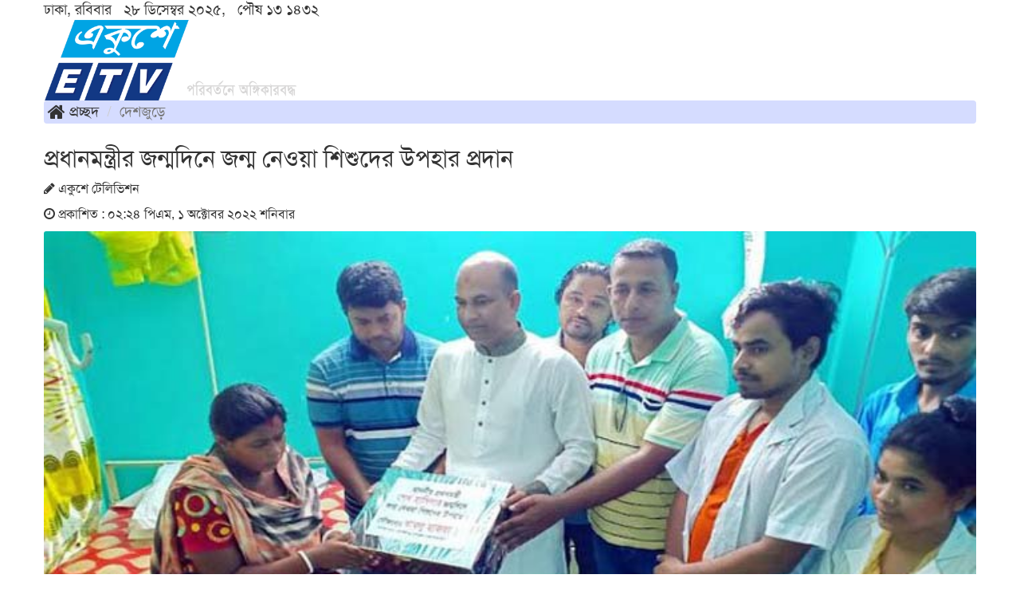

--- FILE ---
content_type: text/html; charset=UTF-8
request_url: https://www.ekushey-tv.com/print.php?nssl=1360873111111115212
body_size: 2787
content:
<!doctype html>
<html lang="en">
<head>
<!-- Global site tag (gtag.js) - Google Analytics -->
<script async src="https://www.googletagmanager.com/gtag/js?id=UA-11428839-60"></script>
<script>
  window.dataLayer = window.dataLayer || [];
  function gtag(){dataLayer.push(arguments);}
  gtag('js', new Date());
  gtag('config', 'UA-11428839-60');
</script>    
<meta charset="utf-8">
<meta http-equiv="X-UA-Compatible" content="IE=edge">
<meta name="viewport" content="width=device-width, initial-scale=1, minimum-scale=1, maximum-scale=1, user-scalable=no">
<title>প্রধানমন্ত্রীর জন্মদিনে জন্ম নেওয়া শিশুদের উপহার প্রদান</title>

<meta name="description" content="প্রধানমন্ত্রীর জন্মদিনে জন্ম নেওয়া শিশুদের উপহার প্রদান">
<meta name="keywords" content="জাতির পিতা বঙ্গবন্ধু শেখ মুজিবুর রহমানের কন্যা প্রধানমন্ত্রী শেখ হাসিনার ৭৬তম জন্মদিন ছিল ২৮ সেপ্টেম্বর। এ দিনে গোপালগঞ্জের কোটালীপাড়ায় জন্ম নেওয়া শিশুদেরকে উপহার সামগ্রী দিয়েছেন উপজেলা স্বেচ্ছাসেবক লীগের আহবায়ক কমিটির এক সদস্য।">

<meta http-equiv="refresh" content="300">
<meta name="author" content="Ekushey TV | একুশে টেলিভিশন">

<meta name="robots" content="noindex, nofollow">
<meta name="googlebot" content="noindex, nofollow">
<meta name="googlebot-news" content="noindex, nofollow">

<link type="image/x-icon" rel="shortcut icon" href="https://www.ekushey-tv.com/media/common/favicon.ico">
<link type="image/x-icon" rel="icon" href="https://www.ekushey-tv.com/media/common/favicon.ico">

<link rel="stylesheet" type="text/css" href="https://maxcdn.bootstrapcdn.com/bootstrap/3.3.7/css/bootstrap.min.css"><link rel="stylesheet" type="text/css" href="https://maxcdn.bootstrapcdn.com/font-awesome/4.7.0/css/font-awesome.min.css"><link rel="stylesheet" type="text/css" href="https://www.ekushey-tv.com/common/css/eMythMakers.css">
<link rel="stylesheet" type="text/css" href="https://www.ekushey-tv.com/common/css/SolaimanLipi.css">

<script type="text/javascript">_atrk_opts={atrk_acct:"csCDm1akGFL1em", domain:"daily-bangladesh.com",dynamic: true};(function(){var as=document.createElement('script');as.type='text/javascript';as.async=true;as.src="https://d31qbv1cthcecs.cloudfront.net/atrk.js";var s=document.getElementsByTagName('script')[0];s.parentNode.insertBefore(as, s);})();
</script><noscript><img src="https://d5nxst8fruw4z.cloudfront.net/atrk.gif?account=csCDm1akGFL1em" style="display:none" height="1" width="1" alt=""></noscript>

</head>
<body onLoad="window.print();">



<div class="container">
	<script type="text/javascript">(function(i,s,o,g,r,a,m){i['GoogleAnalyticsObject']=r;i[r]=i[r]||function(){(i[r].q=i[r].q||[]).push(arguments)},i[r].l=1*new Date();a=s.createElement(o),m=s.getElementsByTagName(o)[0];a.async=1;a.src=g;m.parentNode.insertBefore(a,m)})(window,document,'script','https://www.google-analytics.com/analytics.js','ga');ga('create', 'UA-11428839-60', 'auto');ga('require', 'GTM-P3FVB43');ga('send', 'pageview');</script>
<!--StartAlexa-->
<!--<script type="text/javascript">_atrk_opts={atrk_acct:"csCDm1akGFL1em", domain:"daily-bangladesh.com",dynamic: true};(function(){var as=document.createElement('script');as.type='text/javascript';as.async=true;as.src="https://d31qbv1cthcecs.cloudfront.net/atrk.js";var s=document.getElementsByTagName('script')[0];s.parentNode.insertBefore(as, s);})();
</script><noscript><img src="https://d5nxst8fruw4z.cloudfront.net/atrk.gif?account=csCDm1akGFL1em" style="display:none" height="1" width="1" alt=""></noscript>-->
<!--EndAlexa-->
<header>
<div class="DHeaderTop">
<div class="row">
	<div class="col-sm-5 DShowTime"><p>ঢাকা, রবিবার &nbsp; ২৮ ডিসেম্বর ২০২৫, &nbsp; পৌষ&nbsp;১৩&nbsp;১৪৩২</p></div>
</div>
</div>
<div id="HeaderBG">
	<div class="row DMarginBottom10">
		<div class="col-sm-4">
			<div class="DHeaderLogo">
				<a href="https://www.ekushey-tv.com/"><img src="https://www.ekushey-tv.com/media/common/EkusheyTVLogo.png" alt="একুশে টেলিভিশন | পরিবর্তনে অঙ্গিকারবদ্ধ" title="একুশে টেলিভিশন | পরিবর্তনে অঙ্গিকারবদ্ধ" class="img-responsive"></a>
			</div>
		</div>
	</div>
</div>
</header><main>
<div class="row"><div class="col-sm-12">

	<div class="row"><div class="col-sm-12">
		<ol class="breadcrumb">
			<li><i class="fa fa-home fa-lg" aria-hidden="true"></i> প্রচ্ছদ</li>
			<li class="active">দেশজুড়ে</li>
		</ol>
	</div></div>

	<div class="row"><div class="col-sm-12 DDetailsHeading">
		<h3></h3>
		<h1>প্রধানমন্ত্রীর জন্মদিনে জন্ম নেওয়া শিশুদের উপহার প্রদান</h1>
		<p class="pWriter"><i class="fa fa-pencil iInfo"></i> একুশে টেলিভিশন</p><!--		--><!--<p class="pWriter"><i class="fa fa-pen-nib"></i> --><!--</p>-->		<p class="pDate	"><i class="fa fa-clock-o iInfo"></i> প্রকাশিত : ০২:২৪ পিএম, ১ অক্টোবর ২০২২ শনিবার		</p>
	</div></div>

	<div class="row"><div class="col-sm-12">
		<img src="https://www.ekushey-tv.com/media/imgAll/2020June/Gift-2210010824.jpg" alt="" title="" class="img-responsive img100">
		<p class="pCaption"></p>
	</div></div>

	<div class="row"><div class="col-sm-12">
		<p style="text-align:justify"><strong>জাতির পিতা বঙ্গবন্ধু শেখ মুজিবুর রহমানের কন্যা প্রধানমন্ত্রী শেখ হাসিনার ৭৬তম জন্মদিন ছিল ২৮ সেপ্টেম্বর। এ দিনে গোপালগঞ্জের কোটালীপাড়ায় জন্ম নেওয়া শিশুদেরকে উপহার সামগ্রী দিয়েছেন উপজেলা স্বেচ্ছাসেবক লীগের আহবায়ক কমিটির এক সদস্য।</strong></p>

<p style="text-align:justify">শনিবার সকালে উপজেলা স্বাস্থ্য কেন্দ্রসহ বিভিন্ন ক্লিনিকে জন্ম নেওয়া ৭ জন শিশুকে পোশাক, টিস্যু, দুধ, স্যাভলন, ফিডারসহ নানা ধরণের উপহার সামগ্রী পৌঁছে দেন স্বেচ্ছাসেবক লীগের সদস্য বাবলু হাজরা।&nbsp;</p>

<p style="text-align:justify">এছাড়াও এসব শিশুর মায়েদের হাতে তুলে দেন বিভিন্ন প্রকার ফল ও নগদ অর্থ।</p>

<p style="text-align:justify">এ সময় স্বেচ্ছাসেবক লীগ নেতা তপু তালুকদার, চঞ্চল শেখ, পলাশ হাজরাসহ উপজেলা স্বেচ্ছাসেবক লীগের বিভিন্ন নেতা কর্মী তার সাথে ছিলেন।</p>

<p style="text-align:justify">উপজেলার বৈকন্ঠপুর গ্রামের বিদ্যুৎ রায়ের স্ত্রী দিপু বৈদ্য বলেন, ২৮ সেপ্টেম্বর প্রধানমন্ত্রী জননেত্রী শেখ হাসিনার জন্মদিনে উপজেলার মুনা ক্লিনিকে তার একটি পুত্র সন্তান হয়েছে। খবর পেয়ে উপজেলা স্বেচ্ছাসেবক লীগের আহবায়ক কমিটির সদস্য বাবলু হাজরা বিভিন্ন ধরণের উপহার সামগ্রী দিয়েছেন।</p>

<p style="text-align:justify">এ ব্যাপারে বাবলু হাজরা বলেন, স্বেচ্ছাসেবক লীগের কেন্দ্রীয় কমিটির কর্মসূচির অংশ হিসেবে দলীয় নেতৃবৃন্দকে সাথে নিয়ে জননেত্রী শেখ হাসিনার জন্মদিনে জন্ম নেওয়া শিশুদের ব্যক্তিগতভাবে উপহার সামগ্রী দিয়েছি।</p>

<p style="text-align:justify">এএইচ</p>	</div></div>

</div></div>
</main>

</div>


<script type="text/javascript" src="https://ajax.googleapis.com/ajax/libs/jquery/2.2.4/jquery.min.js"></script><script type="text/javascript" src="https://maxcdn.bootstrapcdn.com/bootstrap/3.3.7/js/bootstrap.min.js"></script>
<!--[if lt IE 9]>
<script type="text/javascript" src="https://oss.maxcdn.com/html5shiv/3.7.3/html5shiv.min.js"></script><script type="text/javascript" src="https://oss.maxcdn.com/respond/1.4.2/respond.min.js"></script><![endif]-->
</body>
</html>

--- FILE ---
content_type: text/css
request_url: https://www.ekushey-tv.com/common/css/eMythMakers.css
body_size: 14846
content:
@charset "utf-8";body{font-family:SolaimanLipi, "Siyam Rupali", Vrinda;font-size:18px;background:#fff;}
h1, h2, h3, h4, h5, h6{font-family:SolaimanLipi, "Siyam Rupali", Vrinda;}
a{color:#000;}
a:hover{text-decoration:none;color:#D30202;}
p{margin-bottom:0;}
.container{width:1200px;}
/*Common*/
.Padding0{padding:0;}
.Margin0{margin:0;}
.img100{width:100%;border-radius:3px;}
.w100{width:100%;border-radius:3px;}
.img101{padding-left:10px}
.PaddingTop10{padding-top:10px;}
.PaddingTop20{padding-top:20px;}
.PaddingTop30{padding-top:30px;}
.PaddingTop50{padding-top:50px;}
.PaddingBottom20{padding-bottom:20px;}
.PaddingBottom30{padding-bottom:30px;}
.PaddingLIVE{padding-top:0;padding-left:20px;padding-right:20px;padding-bottom:10px;}
.HeadingLIVE{padding-top:10px;padding-left:20px;padding-right:20px;padding-bottom:5px;font-size:20px;}
/*.img100{width:100%}*/
.Margin10{margin:10px;}
.MarginTop10{margin-top:10px;}
.MarginT10LR0{margin:10px 15px;}/*EMM*/
.MarginT15{margin-top:15px;}/*EMM*/
.MarginTop20{margin-top:20px;}
.MarginTop40{margin-top:40px;}
.DMarginTB10{margin-top:10px;margin-bottom:10px;}
.DMarginB20{margin-bottom:20px;}
.DMarginB20Eid{margin-bottom:5px;max-height:150px;}

.DImgBG{background:#DDDDDD;}

.Nav1{display:inline;}
.Nav2{display:none;}
/*Submenu*/


.sub{
 position:absolute; top:100%; left:0; z-index:1000; display:none; float:left; min-width:160px; padding:5px 0; margin:2px 0 0; font-size:14px; text-align:left; list-style:none; background:#084F91; -webkit-background-clip:padding-box; background-clip:padding-box; border:1px solid #ccc; border-radius:4px; -webkit-box-shadow:0 6px 12px rgba(0,0,0,.175); box-shadow:0 6px 12px rgba(0,0,0,.175); display:none;}
.dropdown-submenu{position:relative;z-index:1000;}
.dropdown-submenu>.dropdown-menu, .sub{top:0;left:100%;margin-top:-6px;margin-left:-1px;-webkit-border-radius:0 6px 6px 6px;-moz-border-radius:0 6px 6px 6px;border-radius:0 6px 6px 6px; z-index:1000;}
.dropdown-submenu:hover>.dropdown-menu{display:block;}
.dropdown-submenu>a:after{display:block;content:" ";float:right;width:0;height:0;border-color:transparent;border-style:solid;border-width:5px 0 5px 5px;border-left-color:#ccc;margin-top:5px;margin-right:-10px;}
.dropdown-submenu:hover>a:after{border-left-color:#fff;}
.dropdown-submenu.pull-left{float:none;}
.dropdown-submenu.pull-left>.dropdown-menu{left:-100%;margin-left:10px;-webkit-border-radius:6px 0 6px 6px;-moz-border-radius:6px 0 6px 6px;border-radius:6px 0 6px 6px;}
/*End Submenu*/
/*Header-Footer*/
.TopHeader{background:#0081C9;padding:10px 0;}
.TopHeader .HeaderLogo img{width:100%;float:left;}
.TopHeader .HeaderLogo .DLogoTitle{width:100%;float:left;color:#fff;margin-top:16px;}
p.tagline1{  font-size:24px;}
p.tagline3{  font-size:20px;}
.DateList{padding:43px 15px 0 15px;}
.DateList p{font-size:16px;color:#fff;text-align:center;}
@-webkit-keyframes blinker{
 from{opacity:1.0;}
 to{opacity:1.0;}
} 
.blink{text-decoration:blink;-webkit-animation-name:blinker;-webkit-animation-duration:0.6s;-webkit-animation-iteration-count:infinite;-webkit-animation-timing-function:ease-in-out;-webkit-animation-direction:alternate;color:#fff;}
/*for search*/
.search-form .form-group{float:right !important;transition:all 0.35s, border-radius 0s;width:33px;height:33px;background-color:#fff;box-shadow:0 1px 1px rgba(0, 0, 0, 0.075) inset;border-radius:25px;}
.search-form .form-group input.form-control{padding-right:20px;border-radius:25px;background:transparent;box-shadow:none;display:block;}
.search-form .form-group:hover, .search-form .form-group.hover{width:100%;border-radius:25px;}
.search-form .form-group span.form-control-feedback{position:absolute;top:-1px;right:-2px;z-index:2;display:block;width:32px;height:32px;line-height:34px;text-align:center;color:#3596e0;left:initial;font-size:14px;}
.col-sm-offset-2{margin:0;}
.SocialLink{padding:5px 20px 0 15px;}
.SocialLink a .btn{padding:3px 12px;}
.SocialLink a i{padding:5px;margin-left:3px;color:#fff;width:26px;height:26px;border-radius:3px;box-shadow:0 2px 3px #0B1A6F;}
.SocialLink a .fa-facebook{background:#2E4D82;}
.SocialLink a .fa-twitter{background:#0094CF;}
.SocialLink a .fa-google-plus{background:#DA3903;}
.SocialLink a .fa-youtube{background:#EB2126;}
.SocialLink a .fa-instagram{background:#AF9A7F;}
.SocialLink a .fa-rss{background:#E3850B;}
/*Navbar*/
.TopHeader2{background:#043D98;box-shadow:0 5px 5px -5px #000;border-color:transparent;border-radius:0;border:none;}
.navbar-default{background:#043D98;margin-bottom:0;}
#bs-example-navbar-collapse-1 .nav.navbar-nav.nav1{border-bottom:1px solid #C4161C;display:block;margin:0;padding:0;width:100%;}
.navbar-default .collapse{padding:0;}
/*navbar-default{background:rgb(17,84,142);/*Old browsers*/
/* background:-moz-linear-gradient(top, rgba(17,84,142,1) 0%, rgba(0,54,155,1) 100%);/*FF3.6-15*/
/* background:-webkit-linear-gradient(top, rgba(17,84,142,1) 0%,rgba(0,54,155,1) 100%);/*Chrome10-25,Safari5.1-6*/
/* background:linear-gradient(to bottom, rgba(17,84,142,1) 0%,rgba(0,54,155,1) 100%);/*W3C, IE10+, FF16+, Chrome26+, Opera12+, Safari7+*/
 /*filter:progid:DXImageTransform.Microsoft.gradient( startColorstr='#11548e', endColorstr='#00369b',GradientType=0 );/*IE6-9*/
 /*border-color:transparent;border-radius:0;margin-top:10px;border:none;}*/
#bs-example-navbar-collapse-1 .nav.navbar-nav.nav1{border-bottom:1px solid #C4161C;display:block;margin:0;padding:0;width:100%;}
.navbar-default .collapse{padding:0;}
/*.navbar-default .navbar-nav > li{border-right:1px solid #000;}*/
.navbar-default .navbar-nav > li:last-child{border-right:none;}
.navbar-default .navbar-nav > li > a{font-size:18px;color:#fff;transition:0.6s;padding:15px 12px;}
.navbar-default .navbar-nav > li > a i{font-size:18px;}
.navbar-default .navbar-nav > li > a span{font-size:14px;color:red;font-weight:bold;}
.navbar-default .navbar-nav > li > a:hover{background:rgb(17,31,109);/*Old browsers*/
 background:-moz-linear-gradient(top, rgba(17,31,109,1) 0%, rgba(3,19,109,1) 100%);/*FF3.6-15*/
 background:-webkit-linear-gradient(top, rgba(17,31,109,1) 0%,rgba(3,19,109,1) 100%);/*Chrome10-25,Safari5.1-6*/
 background:linear-gradient(to bottom, rgba(17,31,109,1) 0%,rgba(3,19,109,1) 100%);/*W3C, IE10+, FF16+, Chrome26+, Opera12+, Safari7+*/
 filter:progid:DXImageTransform.Microsoft.gradient(startColorstr='#111f6d', endColorstr='#03136d',GradientType=0 );/*IE6-9*/
color:#fff;text-decoration:none;}
.navbar-default .navbar-nav > li > a:focus, .navbar-default .navbar-nav > li > a:hover{color:#fff;}
.navbar{margin-bottom:0;min-height:38px;position:relative;border:none;}
.navbar-nav > li > a{padding:4px 15px;}
.navbar-default .navbar-collapse{padding-left:0;}
.navbar-nav .dropdown-menu{background:#eee;}
.navbar-nav .dropdown-menu li{border-bottom:1px solid#0B1A6F;}
.navbar-nav .dropdown-menu li:last-child{border-bottom:none;}
.navbar-nav .dropdown-menu li a{color:#fff;font-size:14px;padding:4px 15px;}
.navbar-nav .dropdown-menu li a:hover{color:#fff;transition:0.8s;background:#0B1A6F;text-decoration:none;}
.navbar-default .navbar-nav > .open > a, .navbar-default .navbar-nav > .open > a:focus, .navbar-default .navbar-nav > .open > a:hover{background:#0B1A6F;}
.navbar-nav .dropdown-menu{background:#084F91;}
.dropdown-menu > li > a:hover, .dropdown-menu > .active > a:hover{text-decoration:underline;}
@media (min-width:768px){ul.nav li:hover > ul.dropdown-menu{display:block;}
#navbar{text-align:center;}
}
.FooterBG{background:#0081C9;margin-top:20px;color:#fff;padding:25px 0;}
.FooterBG a{color:#fff;}
.DFLogo{border-right:2px solid #fff;padding-right:182px;}
.DEitor{text-align:center;border-right:2px solid#fff;}
.DFContact{text-align:center;}
.DFSocialLink{text-align:center;padding:10px 0;}
.DFSocialLink a .btn{padding:3px 12px;}
.DFSocialLink a i{padding:4px;margin-left:2px;color:#fff;width:22px;height:22px;border-radius:3px;box-shadow:0 2px 3px #0B1A6F;}
.DFSocialLink a .fa-facebook{background:#2E4D82;}
.DFSocialLink a .fa-twitter{background:#0094CF;}
.DFSocialLink a .fa-google-plus{background:#DA3903;}
.DFSocialLink a .fa-youtube{background:#EB2126;}
.DFSocialLink a .fa-instagram{background:#AF9A7F;}
.DFSocialLink a .fa-rss{background:#E3850B;}
.DFooterBottom{background:#0B1A6F;color:#fff;text-align:center;padding:10px 0;font-size:14px;}
.DFooterBottom a{color:#fff;}

.FOtherLinkBG{background:#00A4E4;padding:8px 0;}
.FOtherLink{padding:0;margin:0;text-align:center;color:#fff;}
.FOtherLink a{color:#fff;font-size:16px;padding:0 5px;}
.FOtherLink a:hover{color:#333;}

.DTopNews .thumbnail{border:0 none;box-shadow:none;margin-bottom:20px;padding:0;}
.DTopNews .thumbnail .caption{padding:5px 10px 5px 10px;}
.DTopNews .caption{margin:0;font-size:18px;font-weight:500;line-height:22px;}
.DTopNews .caption{width:100%;bottom:0;position:absolute;background:rgba(0, 0, 0, 0.1) linear-gradient(to bottom, rgba(0, 0, 0, 0) 0%, rgba(0, 0, 0, 0.8) 100%) repeat scroll 0 0;z-index:0;}
.DTopNews .caption a:hover{color:#fff;text-decoration:underline;transition:0.2s;}
.DTopNews .caption a{color:#fff;font-size:16px;line-height:20px;font-weight:bold;}

.DTopNews1 .thumbnail{border:0 none;box-shadow:none;margin-bottom:15px;padding:0;}
.DTopNews .thumbnail img{min-height:144px;overflow:hidden;}
.DSportsLeadMore .DTopNews .thumbnail img{min-height:130px;overflow:hidden;}
.DTopNews1 .thumbnail .caption{padding:5px 10px 5px 10px;}
.DTopNews1 .caption{margin:0;font-size:22px;font-weight:500;line-height:26px;}
.DTopNews1 .caption{width:100%;bottom:0;position:absolute;background:rgba(0, 0, 0, 0.1) linear-gradient(to bottom, rgba(0, 0, 0, 0) 0%, rgba(0, 0, 0, 0.8) 100%) repeat scroll 0 0;z-index:0;}
.DTopNews1 .caption a:hover{color:#fff;text-decoration:underline;transition:0.2s;}
.DTopNews1 .caption a{color:#fff;font-size:24px;line-height:28px;font-weight:bold;}
.DSportsLeadMore{display:block;overflow:hidden;}
.second-lead-news-wrapper{
 padding:8px 8px 0 8px; background:#fff; margin-top:24px; box-shadow:0 1px 2px rgba(0, 0, 0, 0.2);}
.second-lead-news-wrapper .text-heading{
 padding:6px 8px 3px; min-height:77px; max-height:77px; overflow:hidden;}
.DTopNews2{
 /*margin-top:30px;*/
 background:#ccc; box-shadow:1px 1px 5px rgba(0,0,0,.2);}
.DCategoryNewsSpWc{
 background:url("../../media/common/wc-crick-19.jpg");  background-size:cover; margin-top:0;}
.DTopNews2 a p{padding:7px 10px;margin:0;font-size:18px;color:#333;min-height:81px;line-height:22px;background:#f8f8f8;}
@media all and (min-width:779px){
 .DTopNews2 img{width:auto;height:134px;display:block;margin-left:auto;margin-right:auto;}
 .DCatTopNews .col-sm-12 img{width:auto;height:210px;display:block;margin-left:auto;margin-right:auto;}
 .DCatNewsList3 img{width:auto;height:70px;display:block;margin-left:auto;margin-right:auto;}
}
/*Home*/
/*Top Special Image*/
.containerBox {
    position: relative;
    display: inline-block;
}
.text-box {
    position: absolute;    
    height: 100%;
    text-align: center;    
    width: 100%;
}
.text-box:before {
   content: '';
   display: inline-block;
   height: 100%;
   vertical-align: middle;
}

/*Top Special Image*/

/*Scroll*/
.DScrollS{border-bottom:1px solid #374B9B;border-top:1px solid #374B9B;border-left:1px solid #374B9B;border-right:1px solid #374B9B;margin-top:1px;font-size:20px;font-weight:bold;}
.DScrollS .col-sm-1{background:#374B9B;padding:2px;}
.DScrollS .col-sm-2{background:#C4161C;}
.DScrollS h5{font-size:18px;font-weight:bold;margin:6px 0;color:#fff;text-align:center;}
.DScrollS i{margin-left:30px;}
.DScrollS p{font-size:16px;font-weight:bold;padding-top:2px;}
.DScrollS a{font-size:16px;font-weight:bold;color:#C4161C;}
/*Breaking*/
.DScroll{border-bottom:1px solid #C4161C;border-top:1px solid #C4161C;border-left:1px solid #C4161C;margin-top:5px;font-size:20px;font-weight:bold;}
.DScroll .col-sm-1{ background:#C4161C;padding:4px; white-space: nowrap;}
.DScroll .col-sm-2{background:#C4161C;}
.DScroll h5{font-size:18px;font-weight:bold;margin:6px 0;color:#fff;text-align:center;}
.DScroll i{margin-left:0px;}
.DScroll p{font-size:20px;font-weight:bold;padding-top:8px;}
.DScroll a{font-size:20px;font-weight:bold;color:#C4161C;}
/*For Video Highlight*/
.wrap{position:relative;float:left;clear:none;overflow:hidden;}
.wrap img{position:relative;z-index:2;}
.wrap .carousel-caption{display:block;position:absolute;width:100%;bottom:5px;left:0;z-index:2;text-align:center;background-image:url(../../media/common/bg.png);background-repeat:repeat;padding:5px;margin:0 15px 0 5px;overflow:hidden;}
.wrap .carousel-caption a{color:#fff;}
.wrap .desc{text-align:center;}
.wrap .desc2{text-align:center;height:50px;}
.wrap .desc a{color:#033b99;}
.wrap .desc2 a{color:#033b99;}
.DCategoryName{}
.DCategoryName a{color:#0A196D;font-size:1.1em;}
.wid_line{border-top:2px solid #0A196D;margin-bottom:5px;margin-top:0;position:relative;}
.wid_line::after{border-top:2px solid #ED1C24;content:"";left:0;position:absolute;top:-2px;width:80px;}
/*Left-Content*/
.DAllNews{background-color:#00CC00;text-align:center;}
.DAllNews a{color:#fff;}

/*.DTopNews .caption{height:170px;overflow:hidden;}EMM*/
.DTopNews .caption h1{margin-top:0;font-size:30px;line-height:40px;}/*EMM*/
.DTopNewsList{padding:5px 0;background:#fff;margin:0 0 3px 0;}
.DTopNewsList h2{font-size:16px;margin-top:5px;}
.DSpecialTop1{margin:15px 0;padding:10px;background-color:#fff;}/*EMM*/

.DTopNewsList .col-sm-4{padding-right:0;}
.latestPanelDefaultHm{max-height:410px;overflow:auto;padding:0;}
.latestPanelDefault{max-height:360px;overflow:auto;padding:0;}
.panel-heading{padding:0;}
.panel-heading .nav-pills .active a h4{margin:0;font-weight:bold;}
.panel-heading .nav-pills li a h4{margin:0;font-weight:bold;}
.nav-pills > li.active > a, .nav-pills > li.active > a:focus, .nav-pills > li.active > a:hover{background:#084F91;}
.panel-heading .nav > li > a{display:block;padding:10px 26px;position:relative;}
.DTopNewsList2{padding:5px 0;background:#fff;margin:0 0 3px 0;border-bottom:2px solid #C9C9C9;}
.DTopNewsList2:last-child{border-bottom:none;}
.DTopNewsList2 p a{font-weight:normal;}
.DTopNewsList2 .col-sm-4{padding-right:0;}
.DCategoryNews{background:#fff;}
.DCategoryNews p{padding:5px 10px;font-size:1em;font-weight:bold;}
/*.DCategoryNews img{padding:5px 10px;}*/
.DCategoryNews h4{padding:0 10px 15px 10px;font-size:1.1em;min-height:60px;}
.DCategoryNewsSp{background:url("../../media/common/asiacup4.jpg"); background-size:cover ;margin-top:0;}
.DCategoryNewsSp p{ margin-left:10px; padding:6px 10px;font-size:1em;font-weight:bold;}
.DCategoryNewsSp img{margin-top:5px;margin-left:0;padding:5px 5px;}
.DCategoryNewsSp h4{padding:0 0 0 30px;font-size:1.1em;min-height:60px;}
.DCategoryNewsSp2 img{margin-top:3px;margin-left:10px;margin-right:00px;padding:1px 1px;}
.DCategoryNewsSp2 h4{padding:0 0 0 10px;font-size:1.1em;min-height:60px;}
.DCategoryNewsSPBack{opacity:0.5;}

.DCategoryNewsList .col-sm-8{padding-right:0;}
.DCategoryNewsList .col-sm-4{padding-left:0;}
.DCategoryNewsList .col-sm-8 p{margin:0;font-weight:normal;min-height:70px;}
.DCategoryNewsList2{padding:0;margin:0;min-height:30px;}
.DCategoryNewsList2 p{font-weight:normal;border-bottom:1px solid #C9C9C9;margin-bottom:5px;min-height:60px;}
.DCategoryNewsList2 p:last-child{border-bottom:0 solid #C9C9C9;}
.DCategoryNewsList2 p i{color:#084F91;font-size:14px;}
.DCategoryNewsList3{}
.DCategoryNewsList3 p{font-weight:normal;font-size:1em;color:#000;}
.DCategoryNewsList3 .col-sm-5{padding-left:0;}
.DCategoryNewsList3 .col-sm-5 .DNewsList3 .col-sm-4{padding:0;}
.DCategoryNewsList3 .col-sm-5 .DNewsList3 .col-sm-8{padding-left:0;}
.DCategoryNewsList3 .col-sm-5 .DNewsList3 .col-sm-8 p{font-size:1em;}
.DCategoryNewsList4 .col-sm-4{padding-right:0;}
.DCategoryNewsList4 .col-sm-8{padding-left:0;}
.DCategoryNewsList4 .col-sm-8 p{margin:0;font-weight:normal;}
.MultimediaSlider img{padding:0;}
.MultimediaSlider .carousel-caption{padding:10px 0;left:0;right:0;background:#000;opacity:0.7;bottom:0;}
.NewsCategory{background:#084F91;padding:3px 10px;font-size:1em;border-bottom:2px solid#0B1A6F;margin:10px 0;box-shadow:0 3px 5px #a1a19f;}
.NewsCategory a{color:#fff;}
#slider .carousel-inner .item p{max-height:0;min-height:0;}

.NewsCategoryNevyBlue{background:#022868;padding:3px 10px;font-size:24px;border-bottom:2px solid#0B1A6F;margin:1px 0;box-shadow:0 3px 5px #a1a19f;}
.NewsCategoryNevyBlue a{color:#fff;font-size:22px;}
.NewsCategoryWebBlue{background:#084F91;padding:3px 10px;font-size:24px;border-bottom:2px solid#0B1A6F;margin:2px 0;box-shadow:0 3px 5px #a1a19f;}
.NewsCategoryWebBlue a{color:#fff;font-size:22px;}
.NewsCategoryBlue{background:#0316C0;padding:3px 10px;font-size:24px;border-bottom:2px solid#0B1A6F;margin:2px 0;box-shadow:0 3px 5px #a1a19f;}
.NewsCategoryBlue a{color:#fff;font-size:22px;}
.NewsCategoryGreen{background:#007100;padding:3px 10px;font-size:24px;border-bottom:2px solid#0B1A6F;margin:2px 0;box-shadow:0 3px 5px #a1a19f;}
.NewsCategoryGreen a{color:#fff;font-size:22px;}
.NewsCategory4year{background:#B95800;padding:3px 10px;font-size:24px;border-bottom:2px solid#0B1A6F;margin:2px 0;box-shadow:0 3px 5px #a1a19f;}
.NewsCategory4year a{color:#fff;font-size:22px;}
.NewsCategoryWhite{background:#fff;padding:3px 10px;font-size:24px;border-bottom:2px solid#0B1A6F;margin:2px 0;box-shadow:0 3px 5px #a1a19f;}
.NewsCategoryWhite a{color:#000000;font-size:22px;}
.NewsCategoryJGreen{background:#119033;padding:3px 10px;font-size:24px;border-bottom:2px solid#0B1A6F;margin:2px 0;box-shadow:0 3px 5px #a1a19f;}
.NewsCategoryJGreen a{color:#fff;font-size:22px;}

.NewsCategoryLGreen{background:#00A400;padding:3px 10px;font-size:24px;border-bottom:2px solid#0B1A6F;margin:2px 0;box-shadow:0 3px 5px #a1a19f;}
.NewsCategoryLGreen a{color:#fff;font-size:22px;}
.NewsCategoryGray{background:#2E2E2E;padding:3px 10px;font-size:24px;border-bottom:2px solid#0B1A6F;margin:2px 0;box-shadow:0 3px 5px #a1a19f;}
.NewsCategoryGray a{color:#fff;font-size:22px;}
.NewsCategoryAsh{background:#646464;padding:3px 10px;font-size:24px;border-bottom:2px solid#0B1A6F;margin:2px 0;box-shadow:0 3px 5px #a1a19f;}
.NewsCategoryAsh a{color:#fff;font-size:22px;}
.NewsCategorySky{background:#0081C9;padding:3px 10px;font-size:24px;border-bottom:2px solid#0B1A6F;margin:2px 0;box-shadow:0 3px 5px #a1a19f;}
.NewsCategorySky a{color:#fff;font-size:22px;}
.NewsCategoryViolate{background:#522773;padding:3px 10px;font-size:24px;border-bottom:2px solid#0B1A6F;margin:2px 0;box-shadow:0 3px 5px #a1a19f;}
.NewsCategoryViolate a{color:#fff;font-size:22px;}
.NewsCategoryOrange{background:#B75B00;padding:3px 10px;font-size:24px;border-bottom:2px solid#0B1A6F;margin:2px 0;box-shadow:0 3px 5px #a1a19f;}
.NewsCategoryOrange a{color:#fff;font-size:22px;}
.NewsCategoryMaroon{background:#8A5533;padding:3px 10px;font-size:24px;border-bottom:2px solid#0B1A6F;margin:2px 0;box-shadow:0 3px 5px #a1a19f;}
.NewsCategoryMaroon a{color:#fff;font-size:22px;}
.NewsCategoryRed{background:#DD0000;padding:3px 10px;font-size:24px;border-bottom:2px solid#0B1A6F;margin:2px 0;box-shadow:0 3px 5px #a1a19f;}
.NewsCategoryRed a{color:#fff;font-size:22px;}

.DSpeNews{background:#fff;padding:0 10px;}
.DSpeNewsLine{width:100%;height:25px;}
.DSpeNews h4{margin:0;padding-top:10px;text-align:center;font-size:1.1em;color:#084F91;font-weight:bold;}
.DSpeNews .panel-body p{padding:0 5px;}
.DEtvNews{background:#fff;padding:0 10px;}
.DEtvNews h4{margin:0;padding-top:10px;text-align:center;font-size:1.1em;color:#084F91;font-weight:bold;}
.DEtvNews .panel-default .panel-body p{margin:5px;}
/*for special slider*/
.fa.fa-chevron-circle-right{right:0;}
.fa.fa-chevron-circle-left{left:0;}
.fa.fa-chevron-circle-right, .fa.fa-chevron-circle-left{color:#fff;font-size:24px;}
.col-img-responsive02 span{color:#fff;}
.col-img-responsive02{display:none;background:none repeat scroll 0 0 rgba(0, 0, 0, 0.6);height:100%;position:absolute;width:100%;}
.carousel-control{width:5%;}
.panel-body{position:relative;padding:0;}
.panel-bodyN{padding:5px;width:100%;text-align:center;margin-top:0;height:65px;overflow:hidden;background:#f0f0f0;}
.panel-bodyN p{font-size:15px;line-height:20px;overflow:hidden;}
.panel-bodyETVN{padding:5px;width:100%;text-align:center;margin-top:0;height:65px;overflow:hidden;background:#f0f0f0;}
.panel-bodyETVN p{font-size:15px;line-height:20px;overflow:hidden;}
.btn-primary{background-color:#337ab7;border-color:#2e6da4;border-radius:0;bottom:-15px;color:#fff;position:relative;width:100%;-webkit-box-shadow:0 4px 5px 0 rgba(0,0,0,0.38);-moz-box-shadow:0 4px 5px 0 rgba(0,0,0,0.38);box-shadow:0 4px 5px 0 rgba(0,0,0,0.38);}
.btn-primary{background-color:#084F91;border-color:#fff;margin-top:-20px;}
.panel-default{-webkit-box-shadow:0 4px 5px 0 rgba(0,0,0,0.38);-moz-box-shadow:0 4px 5px 0 rgba(0,0,0,0.38);box-shadow:0 4px 5px 0 rgba(0,0,0,0.38);border:medium none;border-radius:0;}
.panel-heading{padding:0;position:relative;}
.panel-headingN{padding:0;width:100%;margin-bottom:0;}
.panel-heading img{width:100%;}
.carousel-control.left{background-image:none;}
.carousel-control.right{background-image:none;}

.more_video p a{background:#084F91;color:#fff;font-size:14px;padding:2px 5px;margin-bottom:20px;border:1px solid #fff;}

.DCoronaSide{display:block;border:1px solid #000;box-shadow:0 0 27px 0 rgba(0, 0, 0, 0.3);-webkit-transition:0.4s;-moz-transition:0.4s;-o-transition:0.4s;transition:0.4s;color:#fff;}
.DCoronaSide .DCaption{  padding-left:0;}



.DSpecialTopic{background:#000;Margin:0 0 30px; padding:20px 0;}
.SportsLead{border-top:2px dashed #b1b1b1;margin-top:10px;}
.SportsLead a .SportsLeadHeading{padding:6px 0; font-size:22px; font-weight:bold;color:#fff;}
.SportsLead p{padding-bottom:10px;border-bottom:2px dashed #b1b1b1;color:#FFF;}
.DSportsSide{display:block;border:1px solid #000;box-shadow:0 0 27px 0 rgba(0, 0, 0, 0.3);-webkit-transition:0.4s;-moz-transition:0.4s;-o-transition:0.4s;transition:0.4s;color:#fff;}
.DCaption{padding:10px 10px;}
.DCaption a p{  font-size:18px;font-weight:bold;color:#fff;}
.DSportsSide .DCaption{  padding-left:0;}

.DSportsList2 .DCaption{padding:0;}

.DSpecialTopicList{  padding-top:10px;padding-bottom:10px;margin:0;border-bottom:1px dotted #f1f1f1;}
.paddingRLB10{padding:5px 5px 5px 5px;}
.paddingTopBottom{padding:10px 0;}
.paddingbottom10{padding-bottom:10px;}
.DSpecialTopicList a p{color:#fff;}
.DSpecialTopicList .col-sm-5{padding-left:0;font-size:17px;line-height:26px;}
.DSpecialTopicTitle{text-align:center;margin:10px 0 20px;}
.DSpecialTopicTitle a p{font-size:35px;font-weight:bold;color:#fff;}
.DSpecialTopicTitle:before{
    content:"";
    position:absolute;
    width:140px;
    bottom:0;
    left:50%;
    margin-left:-70px;
    height:1px;
    background:#ebebeb;
}
.DSpecialTopicTitle:after{
    content:"";
    position:absolute;
    width:24px;
    height:24px;
    bottom:-11px;
    left:50%;
    margin-left:-12px;
    border:5px solid #fff;
    border-radius:20px;
    background:#45aed6;
}
.section-header{
   text-align:center;margin:10px 0 20px;
}
.section-header .section-title{
    font-size:36px;
    color:#fff;
    position:relative;
    padding-bottom:15px;
    margin:0 0 25px;
}
.section-header .section-title::before{
    content:"";
    position:absolute;
    width:280px;
    bottom:0;
    left:50%;
    margin-left:-140px;
    height:3px;
    background:#fff;border-radius:10px;
}
.section-header .section-title::after{
    content:"";
    position:absolute;
    width:26px;
    height:26px;
    bottom:-11px;
    left:50%;
    margin-left:-12px;
    border:5px solid #000;
    border-radius:26px;
    background:#45aed6;
}
/*Bijoyer Mash NEW*/

.WorldCupFIFA{background:url("../../media/common/fifa22b2s.jpg");margin-top:15px;border-top-left-radius:5px;border-top-right-radius:5px; }
.FIFACountBack{border-radius: 25px; border: 2px solid #73AD21; padding: 20px; width: 200px; height: 150px; -webkit-transition:0.4s;-moz-transition:0.4s;-o-transition:0.4s;transition:0.4s;}
.DCategoryNewsLIVE{background:url("../../media/common/election-2018.jpg");margin-top:15px;}
.DCategoryNewsLIVE p{padding:5px 10px;font-size:16px;font-weight:bold;}
.DCategoryNewsLIVE img{padding:5px 10px;}
.DCategoryNewsLIVE h4{padding:0 10px 15px 10px;font-size:18px;min-height:60px;}
/*Bijoyer Mash*/
.DCategoryNewsImg{background:url("../../media/common/4yearsb.jpg");margin-top:15px;}
.DCategoryNewsImg p{padding:5px 10px;font-size:16px;font-weight:bold;}
.DCategoryNewsImg img{padding:5px 10px;}
.DCategoryNewsImg h4{padding:0 10px 15px 10px;font-size:18px;min-height:60px;}
.NewsCategoryGreen{background:#007100;padding:3px 10px;font-size:24px;border-bottom:2px solid#0B1A6F;margin:2px 0;box-shadow:0 3px 5px #a1a19f;}
.NewsCategoryGreen a{color:#FFFFFF; font-size:22px;}
/*Right Content*/
.DLatestDrama{background:#fff;border-radius:5px;box-shadow:0 4px 5px 0 rgba(0, 0, 0, 0.38);}
.DLatestDrama .thumbnail{margin-bottom:0;}
.DLatestDrama #carouselButtons{margin-left:100px;position:absolute;bottom:0;}
.DMoreLink{float:right;padding:10px;}
.DPayerTime{background:#fff;}
.DPayerTime table.salat{margin-bottom:15px;overflow:hidden;padding:0;width:100%;border:1px solid#848484;}
.DPayerTime table tr td{border:1px solid#848484;text-align:center;font-size:16px;}
.DPayerTime .list-group{margin-bottom:0;}
.DPayerTime .list-group-item{padding:6px 10px;}
.DEtvLive{background:#fff;}
.DEvent{background:#fff;}
.DEvent .list-group{margin:0 15px 10px 15px;}
.DEvent .list-group li{padding:8px 15px;text-align:center;}
.DArcrive{background:#fff;}

.DPopularNews{background:#fff;}
.DCategoryName2{background:#0096D2;padding:5px 20px;color:#fff;}
.DCategoryName2 a{color:#fff;}
.DPopularNews ul{padding:0;margin-top:10px;}
.DPopularNews ul li{float:left;list-style:none;text-decoration:none;margin:3px 5px;display:inline;}
.DPopularNews ul li a{background:#C6C6C6;padding:5px 15px;color:#1E196D;display:inline-block;border-radius:3px;}
.back-to-top{cursor:pointer;position:fixed;bottom:60px;right:20px;display:none;}
.Back-up-top .btn-danger{background:#0B1A6F;width:45px;height:45px;border-radius:25px;border:2px solid#E6EAE9;}
.Back-up-top .btn-danger .glyphicon.glyphicon-chevron-up{padding-top:7px;}
.DOnlineServe{background:#fff;}
.nav-tabs > li.active > a, .nav-tabs > li > a:hover{border:none;color:#0B1A6F !important;background:transparent;}
.nav-tabs > li > a::after{content:"";background:#0B1A6F;height:2px;position:absolute;width:100%;left:0;bottom:-1px;transition:0.8s;transform:scale(0);}
.nav-tabs > li.active > a::after, .nav-tabs > li:hover > a::after{transform:scale(1);}
.tab-nav > li > a::after{background:#21527d;color:#fff;}
.card{background:#fff;color:#fff;box-shadow:0 1px 3px rgba(0, 0, 0, 0.3);margin-bottom:10px;}
.card .nav-tabs{background:#084F91;color:#000;}
.card .nav-tabs li a{color:#fff;font-weight:bold;}

/*Toolbar-Bottom*/
#DToolbar{z-index:99;position:fixed;left:0;bottom:0;}

/*Category*/
.DCategoryTopNews{background:#fff;padding:15px;}
.DCategoryTopNews h1{margin-top:0;}
.DCategoryTopNews h3{margin-top:0;}

.DCategoryTopNewsL{background:#fff;padding-left:10px;padding-right:10px;padding-top:5px;padding-bottom:5px;float:left;width:48%;height:160px;overflow:hidden;}
.DCategoryTopNewsL h1{margin-top:0;}
.DCategoryTopNewsL h3{margin-top:0;}
.DCategoryTopNewsR{background:#fff;padding-left:10px;padding-right:10px;padding-top:5px;padding-bottom:5px;float:right;width:48%;height:160px;overflow:hidden;}
.DCategoryTopNewsR h1{margin-top:0;}
.DCategoryTopNewsR h3{margin-top:0;}
.CategoryDetImage{padding-left:15px;padding-right:10px;padding-top:8px;padding-bottom:20px;}
.CategoryDetBrf{padding-left:3px;padding-right:10px;padding-top:8px;padding-bottom:5px;}
.DCategoryTopNewsList{background:#fff;padding:10px;}
.DCategoryTopNewsList h3{margin-top:0;}
.DCategoryTopNewsList .col-sm-5{padding-right:0;}
.DCategoryTopNews .DDate{padding-top:10px;float:right;color:#4C4C4C;}
.DCategoryTopNewsList .DDate{padding-top:20px;float:right;color:#4C4C4C;}
.DEndNote{border:1px solid #C9C9C9;padding:10px;text-align:center;margin:10px 0;}
/*Details*/
.DetailsLeftContent{background:#fff;padding:20px;}
.DetailsLeftContent p{margin-bottom:15px;}
.DDetailsHeading p{font-size:16px;margin-bottom:10px;}
.DDetailsHeading h1{margin-top:0;font-size:30px;}
.DDetailsHeading h3{margin-top:5px;font-size:22px;}
.DDetailsHeading span{color:#848484;}
.DetailsLeftContent img{margin-bottom:30px;}
.DetailsAdd img{margin:15px 0;}
.DetailsLeftContent h4{margin:0 0 25px 0;font-size:17px;}
.DetailsRecentNews ul{list-style:none;padding:0;border:1px solid #EAEAEA;background-color:#FCFCFC;}
.DetailsRecentNews ul li{border-bottom:1px solid #C9C9C9;padding:10px 5px;margin:0 5px;}
.DetailsRecentNews ul li:last-child{border-bottom:0 solid #EAEAEA;}
.DetailsRecentNews ul li h2{font-size:15px;font-weight:bold;margin:0;padding:3px 0;}
.DetailsRecentNews ul li h2 a{text-decoration:none;}
.DetailsRecentNews ul li h2 a:hover{color:#ED1C24;}
.RelatedTagNewsCaption{font-size:24px;font-weight:bold;color:#333;border-bottom:5px solid #ff0000;padding-bottom:8px;}
.RelatedNewsList{padding:0;
margin-top:10px;
list-style:none;
}
.TimeBlock i{
    margin-right:5px;
}
.RelatedNewsList li{
    padding:10px 2px;
    background:#fff;
    list-style:none;
}
.RelatedNewsList li a p{font-size:18px;}
.NewsTags{padding:0;margin:10px 0 30px;}
.Tagitle .NewsTags li{
    display:inline-block;
}
.Tagitle .NewsTags li a{
    color:#333;
    border:1px solid #dfdfdf;
    font-size:16px;
    padding:8px 12px;
    border-radius:20px;
}
.Tagitle .NewsTags li a:hover{
    background:#333;
    color:#fff;
    border-color:#ccc;
}
.RelatedTagNews{margin:20px 0;}
/*InfoPages*/
.Eng{font-family:Verdana, Arial, Helvetica, sans-serif;font-size:14px;}
.Info{}
.Info h1{margin:15px 0;}
.Info h3{margin:15px 0;}
.Info p{margin:10px 0;}
table.TblDirectors{}
table.TblDirectors td{width:33%;}
table.TblDirectors td p{text-align:center}
table.TblDirectors img{margin-top:20px;}
table.TblContact{}
table.TblContact td{padding:10px 0;text-align:left;}
/*PhotoGallery*/
.DPanelTitle{padding:7px 0;font-size:20px;text-align:center}
.carousel-indicators{bottom:-35px;}
.carousel-indicators li{width:12px;height:12px;margin:10px;background-color:#319bbd;box-shadow:inset 1px 1px 1px 1px rgba(0,0,0,0.5);cursor:pointer;}
.carousel-indicators .active{width:15px;height:15px;margin:10px;background-color:#285090;}
.carousel-caption{position:relative;padding:10px;left:0;right:0;background-color:#000;opacity:0.7;bottom:0;}
.DPhotoMark a>i{background:rgba(255,255,255,0.8);color:red;padding:10px 15px;left:15px;top:0;position:absolute;z-index:99;}
.DVideoMark a>i{background:rgba(255,255,255,0.6);color:red;padding:10px 15px;left:100px;top:70px;position:absolute;z-index:99;font-size:5px;}


@media (max-width:768px){

	
	
 .dropdown-menu-large{
 margin-left:0 ; margin-right:0 ; }
 .dropdown-menu-large > li{
 margin-bottom:30px; }
 .dropdown-menu-large > li:last-child{
 margin-bottom:0; }
 .dropdown-menu-large .dropdown-header{
 padding:3px 15px !important; }
}

/*WORLD CUP*/
.worldcup{
 *background-image:url(../../media/common/fifa22b2s.jpg); !*height:140px;*! */
 background-size:cover;}
.worldcup-time{
 width:100%; position:relative; display:inline-block; text-align:right; margin-top:46px; padding-right:2px;}
.countdown{
 color:#fff; font-size:28px; line-height:30px; text-align:center; padding-top:5px; display:inline-flex;}
.countdown .time
{display:inline-block;margin-left:5px;border-radius:2px;padding:5px;text-align:center;}
.DAugust15{background:#313131; border: 1px solid #000}
.Bijoy16{background:#0f6c51; border: 1px solid #056146;margin-bottom: 2px;}
.MujibCount{background:#ffffff; border: 0px #056146;margin-bottom: 2px; align-content: center}
.ETVLive{background-image:linear-gradient(30deg,#087ac0,#00175f,#001036); font-size:20px;text-align:center;padding-top: 5px; padding-bottom:2px;font-weight:bold;color:#fff;}
.ETVLive a{ color: #FFFFFF; /*background-image:linear-gradient(30deg,#087ac0,#00175f,#001036);*/}
.ETVLive a:hover{ color:#FF3E41; /*background-image:linear-gradient(30deg,#087ac0,#00175f,#FF3339);*/}
.ETVLive  p{ color:#fff; margin:0; padding:0; font-size:17px;}

.special-day{background-image:linear-gradient(30deg,#FFFFFF,#D8D7D7,#535353);}
.special-day-ul{
 margin:0; padding:0; 
}
.DWCTop{padding:8px 8px 0;}
.special-day-ul li{  list-style:none; width:100%; margin-bottom:-7px; position:relative; overflow:hidden; padding:0 8px;}
.special-day-ul li a{
 display:inline-block; /*background-image:linear-gradient(30deg,#087ac0,#00175f,#001036);*/
 width:100%; position:relative; overflow:hidden;}
.special-day-ul li{  list-style:none;}
.DWCTop p{font-size:18px;color:#fff;padding-top:5px}
.DWCTop p a{color:#fff;}
/*.special-day-ul li a:hover img{
 -webkit-transition:all 0.5s ease 0s; -moz-transition:all 0.5s ease 0s; -o-transition:all 0.5s ease 0s; transition:all 0.5s ease 0s; transform:scale(1.15); overflow:hidden;}*/
.special-day-ul .col-sm-4{padding-right:0;}
.special-day-ul .col-sm-6 p{ color:#fff; margin:0; padding:0; font-size:17px;}
.special-day-left img{
 height:63px; width:105px; -webkit-transition:all 0.5s ease 0s; -moz-transition:all 0.5s ease 0s; -o-transition:all 0.5s ease 0s; transition:all 0.5s ease 0s; overflow:hidden;}

/*.Bijoy2020{background-image:linear-gradient(30deg,#a8ccaf,#26a73e,#035813);} */
.Budget-23{background-image:linear-gradient(30deg,#dee5f9,#bccefb,#6a93fb); padding:30px 15px; box-shadow:2px 2px 2px rgba(0, 0, 0, .3); border-radius:2px; 
}
.Budget23-24{background-image:linear-gradient(30deg,#dee5f9,#bccefb,#6a93fb); padding:30px 15px; box-shadow:2px 2px 2px rgba(0, 0, 0, .3); border-radius:2px; 
}
.Bijoy2020{background-image:linear-gradient(30deg,#a8ccaf,#2e5735,#055313);}
.Special-day-21f{background-image:linear-gradient(30deg,#ffffff,#dee5f9,#ffffff);}
.Special-day-21{background-image:linear-gradient(30deg,#ffffff,#dee5f9,#ffffff);}
.Special-day-Cus{background-image:linear-gradient(30deg,#dee5f9,#bccefb,#6a93fb);}
.Special-day-Ramadan{background-image:linear-gradient(30deg,#dee5f9,#bccefb,#6a93fb);}
.Special-day-Eid{background-image:linear-gradient(30deg,#dbd2d8,#daa7c9,#ca6aaa);}
.Special-day-August{background-image:linear-gradient(30deg,#777,#777,#777);}
.Special-day-Puja{background-image:linear-gradient(30deg,#f9fbfc,#d3f0fb,#ace6fc);}
.Special-day-AL-Anni{background-image:linear-gradient(30deg,#dee5f9,#f78461,#1d9f49);}
.Special-day-ETV-Anni{background-image:linear-gradient(30deg,#dee5f9,#f78461,#6a93fb);}
.Special-day-15August{background-image:linear-gradient(30deg,#fdb5b5,#680505,#000);}
.SpDay-SheikhHasina{background-image:linear-gradient(30deg,#60d4eb,#4baabe,#1d6d7e);}
.SpDay-SheikhHasina-Birthday{background-image:linear-gradient(30deg,#60d3eb,#4baabe,#1d6d7e);}
.Horoscope-body{background-image:linear-gradient(30deg,#dee5f9,#bccefb,#6a93fb);}
.T-20-WorldCup{background-image:linear-gradient(30deg,#daf1fa,#92dcf8,#54ccf8);}
.T-20-WorldCupBoard{background-image:linear-gradient(30deg,#92dcf8,#92dcf8,#096FCD);}
/*.T-20-GameBoard{background-image:linear-gradient(30deg,#dde5fa,#c1d2fc,#9ab7fc);} */
.T-20-GameBoard{background-image:linear-gradient(30deg,#7d4900,#7d4900,#7d4900);}
.T-20-GameBoard .col-sm-4{width:33.33%;float:left;padding-left: 0px;padding-right: 0px; padding-top: 0px; padding-bottom: 0px;}
.T-20-GameBoardEvent{background-image:linear-gradient(30deg,#08a773,#0b9a74,#0e8776);min-height: 85px;}
.T-20-GameBoard p{font-size:14px;font-weight:normal;color:#fff;line-height:16px;padding:4px 5px 4px 10px;}
.t20-worldcup-2021-pointtableETV{background-image:linear-gradient(30deg,#dde5fa,#c1d2fc,#9ab7fc);}
.text-leftETV{font-size:16px;font-weight:normal;color:#fff;line-height:16px;padding:4px 5px 4px 10px;}



.cricket-worldcup{background-image:linear-gradient(30deg,#087ac0,#00175f,#001036);}
.cricket-worldcup-ul{
 margin:0; padding:0; 
}
.DWCTop{padding:8px 8px 0;}
.cricket-worldcup-ul li{  list-style:none; width:100%; margin-bottom:-7px; position:relative; overflow:hidden; padding:0 8px;}
.cricket-worldcup-ul li a{
 display:inline-block; /*background-image:linear-gradient(30deg,#087ac0,#00175f,#001036);*/
 width:100%; position:relative; overflow:hidden;}
.cricket-worldcup-ul li{  list-style:none;}
.DWCTop p{font-size:18px;color:#fff;padding-top:5px}
.DWCTop p a{color:#fff;}
/*.cricket-worldcup-ul li a:hover img{
 -webkit-transition:all 0.5s ease 0s; -moz-transition:all 0.5s ease 0s; -o-transition:all 0.5s ease 0s; transition:all 0.5s ease 0s; transform:scale(1.15); overflow:hidden;}*/
.cricket-worldcup-ul .col-sm-4{padding-right:0;}
.cricket-worldcup-ul .col-sm-8 p{ color:#fff; margin:0; padding:0; font-size:17px;}
.cricket-worldcup-left img{
 height:63px; width:105px; -webkit-transition:all 0.5s ease 0s; -moz-transition:all 0.5s ease 0s; -o-transition:all 0.5s ease 0s; transition:all 0.5s ease 0s; overflow:hidden;}
.DTRNewsList{
 padding:5px 0; border-top:1px dotted #fff; /*background:#fff;*/
}
ul li:first-child .DTRNewsList{
 border-top:0 solid;}
.DTRNewsList .col-sm-4{
 padding-right:0;}
.DTRNewsList h3{
 font-size:18px; margin:0; padding:0; color:#fff; line-height:22px;}
.DTRNewsList h3 a{color:#fff;}
.cricket-worldcup-right{
 float:left; padding-left:3%; width:60%; min-height:63px; max-height:63px; position:relative; overflow:hidden;}
.cricket-worldcup-right h2{
 color:#fff; margin:0; font-size:17px; padding-top:3px; line-height:20px;}
.DSpecialCatMainNews .DHeading{
 font-size:20px; margin:0; line-height:26px; /*padding:0 0px 5px 0px;*/
 min-height:72px; overflow:hidden; font-weight:600; padding:10px;}
.DSpecialCatMainNews{
 background:#f8f8f8; box-shadow:1px 1px 5px rgba(0,0,0,.2);}
.DSpecialCatMainNews .DSportsCatMainNewsDetails,.DSpecialCatMainNews p{
 font-size:16px; overflow:hidden; color:#333; padding:7px 10px; margin:0;}
.DSportsCatNewsList:first-child{
 border-top:0; padding-top:0;}
.DSportsCatNewsList .DHeading{
 font-size:18px; padding:0; margin:0;}
.DSportsCatNewsList p:last-child{
 border-bottom:0 solid #C9C9C9;}
.DSportsCatNewsList{
 border-top:1px dashed #ccc; margin:0; padding:6px 0 6px 0;}
.DLPSTab{margin-bottom:0;}
.DLPSTab .panel-body li{padding:3px 10px;}
.latestPanelDefault{max-height:280px;overflow:auto;padding:0;}
.panel-heading{padding:0;}
.panel-heading .nav-pills li{width:50%;float:left;text-align:center;}
.nav-pills > li + li{margin-left:0;}
.panel-heading .nav-pills li a p{margin:0;font-size:24px;}
.panel-heading .nav-pills li a p{margin:0;}
.nav-pills > li.active > a, .nav-pills > li.active > a:focus, .nav-pills > li.active > a{color:#000;font-size:18px;border-radius:0;}
.nav-pills > li.active > a, .nav-pills > li.active > a:focus, .nav-pills > li.active > a:hover{background:#084F91;color:#fff;border-radius:0;}
.panel-heading .nav > li > a{display:block;padding:5px 12px;position:relative;}
.LatestNewsList{padding:0;margin-bottom:0;min-height:500px;}
.LatestNewsList li{border-bottom:1px solid #ccc;background:#fff;padding-left:15px;}
.LatestNewsList li:last-child{border-bottom:0 solid #ccc;}
.LatestNewsList li a{font-size:16px;}
.LatestNewsList2{padding:0;margin-bottom:0;min-height:500px;}
.LatestNewsList2 li{padding:5px 10px;border-bottom:1px solid #ccc;background:#fff;}
.LatestNewsList2 li:last-child{border-bottom:0 solid #ccc;}
.LatestNewsList2 li a{font-size:15px;}
.panel-default > .panel-heading{
 border-top:2px solid #C4161C;}
.LatestNewsList .col-sm-4{padding-left:0;}
.LatestNewsList a p{font-size:16px;line-height:24px;}
.NewsCaption{position:relative;padding:10px;left:0;right:0;background-color:#fff;bottom:0;}
.VideoCaption{position:relative;padding:10px;left:0;right:0;color:#fff;bottom:0;}
.SPTitle{padding-top:10px;}
.DSportsCatNewsList .col-sm-4{padding-left:0}
.DSpecialCatMainNews:hover{
 background:#fff; box-shadow:2px 3px 9px rgba(0,0,0,.2); transition:0.3s ease-out;}
.VideoCaption p{
 min-height:54px; overflow:hidden;}
.DTopNews2:hover{
 background:#f6f6f6; box-shadow:1px 4px 9px rgba(0,0,0,.2); transition:0.3s ease-out;}
.DCatNews{
 background:#fff;}
.border_bottom2{
 border-top:3px solid #0a1633; border-bottom:1px solid #cacaca; padding:5px 0; margin-bottom:10px;}
.DCatNewsList2 span{
 font-size:14px; margin:0; line-height:18px; padding:3px 5px 0 5px; overflow:hidden; font-weight:600; color:#ff0000;}
.DMoney ul li{
 font-size:14px;}
.DCatMainNews3 p{font-size:20px; line-height:26px; padding:0 5px 5px 5px; overflow:hidden; font-weight:600;}
.carousel-inner > .item > img{
 line-height:1; height:330px;}
#carousel-text .carousel-desc{max-height:255px;overflow:hidden;font-size:16px;padding:5px 0;}
.DCatNewsList3T20{margin:0; border-top:0px; padding:3px 0;}
.DCatNewsList3{margin:0; border-top:1px dashed #969696; padding:10px 0;}
.DCatNewsList3 .col-sm-4{padding-right:0;}
.DCategoryTitle{display:inline-block; font-size:24px; color:#0a1633; font-weight:bold;}
.NewsCategoryNevyBlue{background:#022868;padding:3px 10px;font-size:24px;border-bottom:2px solid#0B1A6F;margin:1px 0;box-shadow:0 3px 5px #a1a19f;}
.NewsCategoryNevyBlue a{color:#fff;font-size:22px;}
.NewsCategoryWebBlue{background:#084F91;padding:3px 10px;font-size:24px;border-bottom:2px solid#0B1A6F;margin:2px 0;box-shadow:0 3px 5px #a1a19f;}
.NewsCategoryWebBlue a{color:#fff;font-size:22px;}
.NewsCategoryBlue{background:#0316C0;padding:3px 10px;font-size:24px;border-bottom:2px solid#0B1A6F;margin:2px 0;box-shadow:0 3px 5px #a1a19f;}
.NewsCategoryBlue a{color:#fff;font-size:22px;}
.NewsCategoryGreen{background:#007100;padding:3px 10px;font-size:24px;border-bottom:2px solid#0B1A6F;margin:2px 0;box-shadow:0 3px 5px #a1a19f;}
.NewsCategoryGreen a{color:#fff;font-size:22px;}
.NewsCategory4year{background:#B95800;padding:3px 10px;font-size:24px;border-bottom:2px solid#0B1A6F;margin:2px 0;box-shadow:0 3px 5px #a1a19f;}
.NewsCategory4year a{color:#fff;font-size:22px;}
.NewsCategoryWhite{background:#fff;padding:3px 10px;font-size:24px;border-bottom:2px solid#0B1A6F;margin:2px 0;box-shadow:0 3px 5px #a1a19f;}
.NewsCategoryWhite a{color:#000000;font-size:22px;}
.NewsCategoryJGreen{background:#119033;padding:3px 10px;font-size:24px;border-bottom:2px solid#0B1A6F;margin:2px 0;box-shadow:0 3px 5px #a1a19f;}
.NewsCategoryJGreen a{color:#fff;font-size:22px;}
.NewsCategoryLGreen{background:#00A400;padding:3px 10px;font-size:24px;border-bottom:2px solid#0B1A6F;margin:2px 0;box-shadow:0 3px 5px #a1a19f;}
.NewsCategoryLGreen a{color:#fff;font-size:22px;}
.NewsCategoryGray{background:#2E2E2E;padding:3px 10px;font-size:24px;border-bottom:2px solid#0B1A6F;margin:2px 0;box-shadow:0 3px 5px #a1a19f;}
.NewsCategoryGray a{color:#fff;font-size:22px;}
.NewsCategoryAsh{background:#646464;padding:3px 10px;font-size:24px;border-bottom:2px solid#0B1A6F;margin:2px 0;box-shadow:0 3px 5px #a1a19f;}
.NewsCategoryAsh a{color:#fff;font-size:22px;}
.NewsCategorySky{background:#0081C9;padding:3px 10px;font-size:24px;border-bottom:2px solid#0B1A6F;margin:2px 0;box-shadow:0 3px 5px #a1a19f;}
.NewsCategorySky a{color:#fff;font-size:22px;}
.NewsCategoryViolate{background:#522773;padding:3px 10px;font-size:24px;border-bottom:2px solid#0B1A6F;margin:2px 0;box-shadow:0 3px 5px #a1a19f;}
.NewsCategoryViolate a{color:#fff;font-size:22px;}
.NewsCategoryOrange{background:#B75B00;padding:3px 10px;font-size:24px;border-bottom:2px solid#0B1A6F;margin:2px 0;box-shadow:0 3px 5px #a1a19f;}
.NewsCategoryOrange a{color:#fff;font-size:22px;}
.NewsCategoryMaroon{background:#8A5533;padding:3px 10px;font-size:24px;border-bottom:2px solid#0B1A6F;margin:2px 0;box-shadow:0 3px 5px #a1a19f;}
.NewsCategoryMaroon a{color:#fff;font-size:22px;}
.NewsCategoryRed{background:#DD0000;padding:3px 10px;font-size:24px;border-bottom:2px solid#0B1A6F;margin:2px 0;box-shadow:0 3px 5px #a1a19f;}
.NewsCategoryRed a{color:#fff;font-size:22px;}
.NewsCategory21feb{background:#fff;padding:3px 10px;font-size:24px;border-bottom:2px solid#0B1A6F;margin:2px 0;box-shadow:0 3px 5px #a1a19f;}
.NewsCategory21feb a{color:#000000;font-size:22px;}
.GreenTtile{padding:5px 8px;display:inline-block;color:#000;border-radius:3px;margin-bottom:10px;border-bottom:1px solid #00710052; border-top:3px solid #007100;width:100%;font-size:24px;background:#c2c2c23d;}
.GreenTtile i{font-size:25px;color:#007100;padding-right:5px;}
.BlueTtile{padding:5px 8px;display:inline-block;color:#000;border-radius:3px;margin-bottom:10px;border-bottom:1px solid #0316C052; border-top:3px solid #0316C0;width:100%;font-size:24px;background:#c2c2c23d;}
.BlueTtile i{font-size:25px;color:#0316C0;padding-right:5px;}
.OrangeTtile{padding:5px 8px;display:inline-block;color:#000;border-radius:3px;margin-bottom:10px;border-bottom:1px solid #B75B0052; border-top:3px solid #B75B00;width:100%;font-size:24px;background:#c2c2c23d;}
.OrangeTtile i{font-size:25px;color:#B75B00;padding-right:5px;}
.SkyTtile{padding:5px 8px;display:inline-block;color:#000;border-radius:3px;margin-bottom:10px;border-bottom:1px solid #0081C952; border-top:3px solid #0081C9;width:100%;font-size:24px;background:#c2c2c23d;}
.SkyTtile i{font-size:25px;color:#0081C9;padding-right:5px;}
.GreyTtile{padding:5px 8px;display:inline-block;color:#000;border-radius:3px;margin-bottom:10px;border-bottom:1px solid #2E2E2E52; border-top:3px solid #2E2E2E;width:100%;font-size:24px;background:#c2c2c23d;}
.GreyTtile i{font-size:25px;color:#2E2E2E;padding-right:5px;}
.ViolateTtile{padding:5px 8px;display:inline-block;color:#000;border-radius:3px;margin-bottom:10px;border-bottom:1px solid #02286852; border-top:3px solid #022868;width:100%;font-size:24px;background:#c2c2c23d;}
.ViolateTtile i{font-size:25px;color:#022868;padding-right:5px;}
.WebBlueTtile{padding:5px 8px;display:inline-block;color:#000;border-radius:3px;margin-bottom:10px;border-bottom:1px solid #084F9152; border-top:3px solid #084F91;width:100%;font-size:24px;background:#c2c2c23d;}
.WebBlueTtile i{font-size:25px;color:#084F91;padding-right:5px;}
.MaroonTtile{padding:5px 8px;display:inline-block;color:#000;border-radius:3px;margin-bottom:10px;border-bottom:1px solid #8A553352; border-top:3px solid #8A5533;width:100%;font-size:24px;background:#c2c2c23d;}
.MaroonTtile i{font-size:25px;color:#8A5533;padding-right:5px;}
.AshTtile{padding:5px 8px;display:inline-block;color:#000;border-radius:3px;margin-bottom:10px;border-bottom:1px solid #C6C6C652; border-top:3px solid #C6C6C6;width:100%;font-size:24px;background:#c2c2c23d;}
.AshTtile i{font-size:25px;color:#C6C6C6;padding-right:5px;}
.LgreenTtile{padding:5px 8px;display:inline-block;color:#000;border-radius:3px;margin-bottom:10px;border-bottom:1px solid #00A40052; border-top:3px solid #00A400;width:100%;font-size:24px;background:#c2c2c23d;}
.LgreenTtile i{font-size:25px;color:#00A400;padding-right:5px;}


.EntertainmentTtile{padding:5px 8px;display:inline-block;color:#000;border-radius:3px;margin-bottom:10px;border-bottom:1px solid #b8d6e1; border-top:3px solid #0878BE;width:100%;font-size:24px;background:#c2c2c23d;}
.EntertainmentTtile i{font-size:25px;color:#447587;padding-right:5px;}

.CoronaTitle{padding:5px 8px;display:inline-block;color:#000;border-radius:3px;margin-bottom:2px;border-bottom:1px solid #000; border-top:3px solid #000;width:100%;font-size:24px;background: #880002;}
.CoronaTitle i{font-size:25px;color:#fff;padding-right:5px;}
.CoronaTitle a{font-size:25px;color:#fff;padding-right:5px;}

.JobTitle{padding:5px 8px;display:inline-block;color:#000;border-radius:3px;margin-bottom:2px;border-bottom:1px solid #000; border-top:3px solid #000;width:100%;font-size:24px;background: #8A5533;}
.JobTitle i{font-size:25px;color:#fff;padding-right:5px;}
.JobTitle a{font-size:25px;color:#fff;padding-right:5px;}

.AugustDayTitle{padding:5px 8px;display:inline-block;color:#000;border-radius:3px;margin-bottom:2px;border-bottom:1px solid #000; border-top:3px solid #000;width:100%;font-size:24px;background: #000000;}
.AugustDayTitle i{font-size:25px;color:#fff;padding-right:5px;}
.AugustDayTitle a{font-size:25px;color:#fff;padding-right:5px;}


.DCatMainNews2{
 min-height:210px; overflow:hidden;}
.DCatTopNews .thumbnail{border:0 none;box-shadow:none;padding:0;margin-bottom:10px;}
.DCatTopNews .thumbnail .caption{padding:5px 10px 5px 10px;}
.DCatTopNews .caption{margin:0;font-size:20px;font-weight:500;line-height:26px;border-radius:3px;}
.DCatTopNews .caption{width:100%;bottom:0;position:absolute;background:rgba(0, 0, 0, 0.41) linear-gradient(to bottom, rgba(0, 0, 0, 0) 0%, rgba(0, 0, 0, 0.8) 100%) repeat scroll 0 0;z-index:0;}
.DCatTopNews .caption a:hover{color:#fff;text-decoration:underline;transition:0.2s;}
.DCatTopNews .caption a{color:#fff;}
.DCatTopNews .col-sm-12{background:#ccc;}
.DAdd{padding:15px 0;}
.SPTitle2{}

/*.DAdd3 img{height:100px;}*/
.DAdd4{}
.DAdd4 img{min-height:190px;}
/*.DAdd5 img{height:150px;}*/
.DAdd2{display:inline-block;padding-top:15px;margin-bottom:15px;}
.DOponion .DLatestNewsList:first-child{padding-top:0;padding-bottom:7px;border-bottom:1px dashed #ccc}
.DLatestNewsList{padding:7px 0;border-bottom:1px dashed #ccc}
.DLatestNewsList:last-child{padding:7px 0;border-bottom:0 dashed #ccc}
 .DLatestNewsList .col-sm-3{padding-right:15px;}
.DVideoBg{
 background-image:linear-gradient(30deg,#087ac0,#00175f,#001036); padding:30px 15px; box-shadow:3px 3px 5px rgba(0, 0, 0, .5); border-radius:2px; 
}
.corona-crisis{background-image:url(../../media/common/corona-etv-r.jpg); border-radius:2px; padding:0px 0px 0px 2px;}
.sorrowing-August{background-image:url(../../media/common/august_back.jpg); border-radius:2px; padding:0px 0px 0px 2px;}

.DCatMainNews2 p{font-size:18px;margin:0;padding:5px 0;font-weight:600;}
.DCatNewsList2{padding:0;margin:0;list-style:none;}
.DCatNewsList2 li{ padding:10px 0;border-top:1px dashed #969696;min-height:70px;overflow:hidden;}
.DCatNewsList2 li a{
 font-size:16px;}
.DCatNewsList2 li a i{
 font-size:14px; color:#0053A6; padding-right:5px;}
.DLatestNewsList img{border-radius:50%;height:68px;display:block;margin-left:auto;margin-right:auto;}
.DLatestNewsList .PlayerName{
 font-size:16px; padding:0; color:#FA9000;}
.DLatestNewsList .PlayerTeamName a{
 /*font-weight:bold;*/
 font-size:18px; color:#369; margin:0
}
.list-group-item:first-child{
 border-top-left-radius:4px; border-top-right-radius:4px;}
.VideoTypeTitle{font-size:20px;text-align:center;padding-bottom:10px;font-weight:bold;color:#fff;}
.VideoTypeTitle a{color:#fff;}
/*WORLD CUP*/
.pagination{display:inline-block;padding-left:0;margin:20px 0;border-radius:4px;}
.pagination > li{display:inline;}
.pagination > li > a,
.pagination > li > span{position:relative;float:left;padding:6px 12px;margin-left:-1px;line-height:1.42857143;color:#FAF8EF;text-decoration:none;background-color:#2B3F7E;border:1px solid #ddd;}
.pagination > li:first-child > a,
.pagination > li:first-child > span{margin-left:0;border-top-left-radius:4px;border-bottom-left-radius:4px;}
.pagination > li:last-child > a,
.pagination > li:last-child > span{border-top-right-radius:4px;border-bottom-right-radius:4px;}
.pagination > li > a:hover,
.pagination > li > span:hover,
.pagination > li > a:focus,
.pagination > li > span:focus{z-index:2;color:#eee;background-color:#337ab7;border-color:#ddd;}
.pagination > .active > a,
.pagination > .active > span,
.pagination > .active > a:hover,
.pagination > .active > span:hover,
.pagination > .active > a:focus,
.pagination > .active > span:focus{z-index:3;color:#fff;cursor:default;background-color:#337ab7;border-color:#337ab7;}
.pagination > .disabled > span,
.pagination > .disabled > span:hover,
.pagination > .disabled > span:focus,
.pagination > .disabled > a,
.pagination > .disabled > a:hover,
.pagination > .disabled > a:focus{color:#777;cursor:not-allowed;background-color:#fff;border-color:#ddd;}

.mega-dropdown{
 position:static !important;}
.mega-dropdown-menu{
 padding:20px 0; min-width:1170px; box-shadow:none; -webkit-box-shadow:none;}
.mega-dropdown-menu > li > ul{
 padding:0; margin:0;}
.mega-dropdown-menu > li > ul > li{
 list-style:none;}
.mega-dropdown-menu > li > ul > li > a{
 display:block; color:#222; padding:3px 5px;}
.mega-dropdown-menu > li ul > li > a:hover,
.mega-dropdown-menu > li ul > li > a:focus{
 text-decoration:none;}
.mega-dropdown-menu .dropdown-header{
 font-size:18px; color:#ff3546; padding:5px 60px 5px 5px; line-height:30px;}
.carousel-control{
 width:30px; height:30px; top:-35px;}
/*.left.carousel-control{
 right:30px; left:inherit;}*/
.carousel-control .glyphicon-chevron-left, 
.carousel-control .glyphicon-chevron-right{
 font-size:24px; line-height:30px; text-shadow:none; color:#fff; top:200px;}

.content{
 padding:16px;}
.sticky{
 position:fixed; top:0; width:100%; z-index:999; transition:0.4s; /*transition-timing-function:ease-in-out;*/
box-shadow:0 5px 5px -5px #000;}
.sticky + .container{
 padding-top:102px;}
/*.TopHeader2{padding:10px 0;}*/
/*.DPhotoGallery{padding:10px 15px;background:#414042;}*/
.hide-bullets{
 list-style:none; margin-left:-40px; margin-top:20px;}
#carousel-text{color:#333;}
#carousel-text a{color:#333;}
#carousel-text .carousel-heading{font-size:24px;font-weight:bold;}

.DPhotoGList p{font-size:16px;font-weight:bold;}
.DPhotoGList p a{color:#333;}
.DPhotoGList p a:hover{color:#CB0000;}
.DHeadingNewsList span{font-size:18px;}
.DPhotoGList{margin-top:20px;}
.DMoney{
 background:#fff;}
.DMoney ul li{
 padding:6px 10px; font-size:14px;}

.LatestNewsListTop{padding:0;margin-bottom:0;max-height:800px;overflow:auto;}
/*.DCatLatestContent{padding:5px 0;border-bottom:1px solid #ddd;}*/
/*.h-450{height:450px;overflow:hidden;}*/
.LatestNewsList{padding:0; margin-bottom:0;overflow:auto;}
/*Category*/
.breadcrumb{margin:0 0 18px 0;padding:2px 5px;background:#D5DCFF;}
.breadcrumb li a{font-size:1.1em;color:#333;}
.breadcrumb li a i{font-size:1.05em;color:#333;}
.h-915{height:915px;}
.h-915 .latest-content-tab, .h-915 .LatestNewsListTop{max-height:830px;}
.h-880{height:880px;}
.h-880 .latest-content-tab, .h-880 .LatestNewsListTop{max-height:830px;}
.h-880 .LatestNewsList{max-height:790px;}
.h-450{height:450px;overflow:hidden;margin-bottom:0}
.h-450 .featured-content-tab,.h-450 .LatestNewsList{max-height:400px}
.DCatLeadNews{}
.DCatLeadNews .caption{width:100%;bottom:0;position:absolute;background:linear-gradient(to bottom, rgba(0,0,0,0) 0%, rgba(0,0,0,0.8) 100%);}
.DCatLeadNews .thumbnail{border:0 none;box-shadow:none;padding:0;margin-bottom:15px;overflow:hidden;position:relative;height:335px;border-radius:0;}
.DCatLeadNews .thumbnail a img{max-width:100%;min-height:100%;object-fit:cover;}
.DCatLeadNews .thumbnail .caption{padding:10px 15px;}
.DCatLeadNews .thumbnail .caption h1{margin:0;padding:0;font-size:24px;line-height:30px;font-weight:600;}
.DCatLeadNews .thumbnail .caption h1 a{color:#fff;}
.DCatLeadNews .thumbnail .caption h1 a:hover{color:#FFFF00;}
.DCatMoreLead{margin-bottom:15px;}
.DCatMoreLeadNews .caption{width:100%;bottom:0;position:absolute;background:rgba(0, 0, 0, 0) linear-gradient(to bottom, rgba(0, 0, 0, 0) 0%, rgba(0, 0, 0, 0.8) 100%) repeat scroll 0 0;}
.DCatMoreLeadNews .thumbnail{border:0 none;box-shadow:none;padding:0;margin-bottom:15px;overflow:hidden;position:relative;height:160px;border-radius:0;}
.DCatMoreLeadNews .thumbnail img{max-width:100%;min-height:100%;object-fit:cover;}
.DCatMoreLeadNews .thumbnail .caption{padding:8px 10px;}
.DCatMoreLeadNews .thumbnail .caption h2{margin:0;padding:0;font-size:18px;line-height:22px;}
.DCatMoreLeadNews .thumbnail .caption h2 a{color:#fff;}
.DCatMoreLeadNews .thumbnail .caption h2 a:hover{color:#FFFF00;}
.DCatMoreLeadNews .thumbnail .caption h3{margin:0;padding:0;font-size:18px;line-height:22px;}
.DCatMoreLeadNews .thumbnail .caption h3 a{color:#fff;}
.DCatMoreLeadNews .thumbnail .caption h3 a:hover{color:#FFFF00;}
.DCatMoreLeadList{margin-top:15px;background:#f0f0f0;box-shadow:0 5px 30px 0 rgba(0, 0, 0, 0.17);}
.DCatMoreLeadList h4{font-size:18px;margin:4px 5px 10px 5px;line-height:22px;color:#000;min-height:48px;font-weight:normal;}
.DCatMoreLeadList a:hover h4{color:#1C117A;}
.DCatMoreLeadList h5{font-size:18px;margin:4px 5px 10px 5px;line-height:22px;color:#000;min-height:48px;font-weight:normal;}
.DCatMoreLeadList a:hover h5{color:#1C117A;}
.DCatMoreLeadList h6{font-size:18px;margin:4px 5px 10px 5px;line-height:22px;color:#000;min-height:48px;font-weight:normal;}
.DCatMoreLeadList a:hover h6{color:#1C117A;}
.DCatMoreLeadList p{font-size:18px;margin:4px 5px 10px 5px;line-height:23px;color:#000;min-height:50px;font-weight:normal;}
.DCatMoreLeadList a:hover p{color:#1C117A;}
.DCatMorContain{margin-top:15px;padding-bottom:15px;border-top:5px solid #ddd;}
.DCatMorContainList{margin-top:12px;background:#f0f0f0;}
.DCatMorContainList:hover{background:#E8E8E8;color:#1C117A;}
.DCatMorContainList a:hover p{color:#1C117A;}
.DCatMorContainList a p{font-size:18px;margin:0;line-height:22px;color:#000;padding-top:2px;}
.DCatMorContainList a .DCatDate{font-size:0.9em;margin:0;line-height:18px;color:#888;}
.DCatMorContainList .col-sm-4{padding-right:0;}
.latest-content-tab-block{margin-bottom:0;border-radius:0;margin-top:15px;border:none;border-bottom:1px solid #ccc;}
.latest-content-tab{max-height:400px;overflow:auto;padding:0;}
.latest-content-tab .panel-default > .panel-heading{padding:0;background:#000;border-bottom:none;}
.latest-content-tab-block .panel-heading .nav-pills li a p{margin:0;font-size:1em;font-weight:600;color:#fff;}
.latest-content-tab-block .nav-pills > li{background:#0081C9;color:#fff;width:100%;}
.latest-content-tab-block .nav-pills > li a{background:#0081C9;color:#fff;display:block;padding:5px 10px;position:relative;}
.latest-content-tab-block .nav-pills > li a:hover{background:#0081C9;color:#fff;}
.latest-content-tab-block .latest_more_link{margin-top:7px;text-align:right;font-size:1.1em;font-weight:bold;}
.latest-content-tab-block .latest_more_link a:hover{color:#1C117A;}
.DCatLatestContent{padding:5px 0 5px 5px;border-bottom:1px solid #ddd;}
.DCatLatestContent:last-of-type{border-bottom:none;}
.DCatLatestContent a .row{margin-right:0;}
.DCatLatestContent:hover{background:#EDEEEE;color:#1C117A;}
.DCatLatestContent a:hover p{color:#1C117A;}
.DCatLatestContent a p{font-size:18px;margin:0;line-height:22px;color:#000;}
.DCatLatestContent .col-sm-4{padding-right:0;}
.MostRead-content-tab-block{margin-bottom:0;border-radius:0;margin-top:25px;border:none;border-bottom:1px solid #ccc;}
.MostRead-content-tab{overflow:auto;padding:0;}
.MostRead-content-tab .panel-default > .panel-heading{padding:0;background:#000;border-bottom:none;}
.MostRead-content-tab-block .panel-heading .nav-pills li a p{margin:0;font-size:1.2em;font-weight:600;color:#fff;}
.MostRead-content-tab-block .nav-pills > li{background:#0081C9;color:#fff;width:100%;}
.MostRead-content-tab-block .nav-pills > li a{background:#0081C9;color:#fff;display:block;padding:5px 10px;position:relative;}
.MostRead-content-tab-block .nav-pills > li a:hover{background:#0081C9;color:#fff;}
.featured-cat-content-tab-block{border-radius:0;margin-top:25px;border:none;border-bottom:1px solid #ccc;margin-bottom:20px;}
.featured-content-tab{max-height:500px;overflow:auto;padding:0;}
.featured-content-tab .panel-default > .panel-heading{padding:0;background:#000;border-bottom:none;}
.featured-cat-content-tab-block .panel-heading .nav-pills li a p{margin:0;font-size:1.2em;font-weight:600;color:#fff;}
.featured-cat-content-tab-block .nav-pills > li{background:#0081C9;color:#fff;width:100%;}
.featured-cat-content-tab-block .nav-pills > li a{background:#0081C9;color:#fff;display:block;padding:5px 10px;position:relative;}
.featured-cat-content-tab-block .nav-pills > li a:hover{background:#0081C9;color:#fff;}
/*Details*/
.DetMostRead-content-tab-block{margin-bottom:0;border-radius:0;margin-top:25px;border:none;border-bottom:1px solid #ccc;}
.DetMostRead-content-tab{max-height:250px;overflow:auto;padding:0;}
.DetMostRead-content-tab .panel-default > .panel-heading{padding:0;background:#000;border-bottom:none;}
.DetMostRead-content-tab .panel-heading .nav-pills li a p{margin:0;font-size:1.2em;font-weight:600;}
.DetMostRead-content-tab-block .nav-pills > li{background:#000;color:#fff;width:100%;}
.DetMostRead-content-tab-block .nav-pills > li a{background:#000;color:#fff;display:block;padding:5px 10px;position:relative;}
.DetMostRead-content-tab-block .nav-pills > li a:hover{background:#000;color:#fff;}
.featured-det-content-tab-block{border-radius:0;margin-top:25px;border:none;border-bottom:1px solid #ccc;margin-bottom:20px;}
.featured-det-content-tab{max-height:420px;overflow:auto;padding:0;}
.featured-det-content-tab .panel-default > .panel-heading{padding:0;background:#000;border-bottom:none;}
.featured-det-content-tab .panel-heading .nav-pills li a p{margin:0;font-size:1.2em;font-weight:600;}
.featured-det-content-tab-block .nav-pills > li{background:#000;color:#fff;width:100%;}
.featured-det-content-tab-block .nav-pills > li a{background:#000;color:#fff;display:block;padding:5px 10px;position:relative;}
.featured-det-content-tab-block .nav-pills > li a:hover{background:#000;color:#fff;}
p.pCaption{color:#666;text-align:center;border-bottom:1px solid #ccc;padding-bottom:5px;}
.DAdditionalInfo{font-size:0.7em;}
.DAdditionalInfo button{border-radius:50px;width:30px;height:30px;border:1px solid #000;}
.DAdditionalInfo button:hover{border:2px solid #000;}
.DAuthor{font-size:18px;}
.DInitial{color:#F60000;font-style:italic;font-size:16px;}
.DDateHit{font-size:0.8em;margin-top:10px;}
div.DDetailsNews h3{font-size:18px;margin:0 0 0 3px;color:#d90e0e;padding:0;font-weight:normal;}
div.DDetailsNews h1{font-size:30px;color:#081db3fa;font-weight:bolder;padding-top:0;padding-bottom:7px;margin:0 0 0 3px;line-height:40px;}
div.DDetailsNews h2{font-size:16px;padding:0;font-weight:normal;}
div.DDetailsNews h4{font-size:20px;font-weight:normal;color:#0E6B54;padding-top:0;padding-bottom:7px;margin:0 0 0 3px;line-height:26px;}
div#DDetailsBody h5{color:#000;font-size:14px;}
div.DDetailsNews{color:#000;line-height:24px;text-align:justify;font-size:1.1em;}
div.DDetailsBody{color:#000;line-height:24px;text-align:justify;font-size:1.1em;}
div.DDetailsBody h2{color:#000;line-height:26px;text-align:justify;padding:5px 0;font-size:18px;font-weight:normal;}
div.DDetailsBody p{margin-bottom:16px;font-size:18px;line-height:30px;color:#333;}
div.DDetailsNews img{max-width:100%;height:auto!important;}
.spc_cat_btn{display:inline-block;padding:3px 15px;margin-left:10px;border:1px solid #ccc;border-radius:25px;font-weight:bold;font-size:1.1em;color:#333;}
.spc_cat_btn:hover{color:#1C117A;}
.DDetMoreReadTitle{display:block;border-bottom:2px solid #043D98;font-size:1.3em;padding-bottom:5px;margin:0;color:#000;}
.DDetMoreReadTitle a:hover{color:#1C117A;}
.DDetMoreReadList{margin-top:15px;background:#f0f0f0;}
.DDetMoreReadList p{font-size:1.0em;margin:5px;line-height:24px;color:#000;min-height:75px;font-weight:normal;}
.DDetMoreReadList a:hover p{color:#1C117A;}
.content_tags{padding-bottom:30px;}
.content_tags .content_tags_header{float:left;color:#000;font-weight:600;margin:2px 10px 2px 0;}
.topic_list a{float:left;padding:2px 8px;background:#eee;border-radius:3px;color:#000;margin-right:8px;margin-bottom:8px;}
.topic_list a:hover{;background:#BDBDBD;}
.writer_div{float:left;margin-right:25px;margin-bottom:15px;width:33%;border:1px solid#ccc;}
.writer_div img{padding:10px 40px 20px 40px;}
.writer_div .col-md-12.ndiv{padding-left:0;padding-right:0;padding-top:15px;}
.writer_name_div{text-align:center;border-bottom:1px solid#000;border-top:1px solid#000;padding:6px 0;}
.writer_name_div a{font-size:16px;color:#000;}
.writer_bio_div{color:rgb(68, 68, 68);font-size:16px;padding:10px;}
.DImageResize{overflow:hidden;position:relative;height:70px;}
.DImageResize img{max-width:100%;min-height:100%;object-fit:cover;}
.DImageResize2{overflow:hidden;position:relative;height:150px;}
.DImageResize2 img{max-width:100%;min-height:100%;object-fit:cover;}
.DImageResize3{overflow:hidden;position:relative;height:68px;}
.DImageResize3 img{max-width:100%;min-height:100%;object-fit:cover;}
i.video_icon_small{position:absolute;background-color:#bd3953cc;font-size:17px;padding:13px;border-radius:5px 0 0 0;right:0;left:auto;top:auto;bottom:0;color:#fff;}
.DImageResize3 i.video_icon_small{font-size:12px;padding:8px;}
i.video_icon{position:absolute;background-color:#bd3953cc;font-size:20px;padding:15px;border-radius:5px;left:44%;top:40%;}
.DImageResize3 i.video_icon{font-size:16px;padding:10px;left:70%;top:44%;}


.DCatNewsSpWc{
    /*background:url("../../media/common/wc-crick-19.jpg");*/
   background-size:cover;padding:80px 10px 10px 10px;min-height:455px;}
.DSpWcLead{background:rgba(234, 234, 234, 0.9);padding:5px;margin-bottom:10px;}
.DSpWcLead h4{min-height:50px;margin:5px;}
.DSpWcList{background:rgba(234, 234, 234, 0.9);padding:5px;margin-bottom:10px;}
.DSpWcList .col-sm-4{padding-right:0;}


.navbar-default .navbar-brand{display:none;}

.DDivisionNav{
    min-height:30px !important;
    margin-bottom:15px;
    text-align:center;
}
.DDivisionNav .nav{
    padding:0;
    margin:0;
    text-align:center;
}
.DDivisionNav .nav li{
    float:left;
}
.DDivisionNav .nav li a{
    padding:10px 15px;
    margin-right:1px;
    background-color:#ddd;
    border-bottom:1px solid #fff;
    font-size:1.1em;
}
.DDivisionNav .dropdown-menu{
    padding:0;
    border:none;
    border-radius:0;
}
.DDivisionNav .dropdown-menu li{
    width:100%;
    border-bottom:0;
}
.DDivisionNav .dropdown-menu li a{
    padding:7px 15px;
}


.related_content_block{margin-bottom:20px;}
.related_content_block .related_caption{font-size:18px;padding-bottom:10px;border-bottom:1px dotted #ddd;margin-bottom:10px;color:#204ecf; font-weight:700;}
.related_content_block ul{padding:0; margin:0 0 40px 0;list-style:none;}
.related_content_block ul li{padding:5px 0;}

.content-panel{
    margin-top:20px;
    border-bottom:1px solid #ddd;
    display:block;
}
.panel-header{
    background:#ececec none repeat scroll 0 0;
    display:block;
    height:29px;
    margin-bottom:8px;
    overflow:hidden;
    border-bottom:1px solid #0181CA;
}
.content-panel .panel-header b{
    color:#000;
    display:block;
    float:left;
    font-size:16px;
    padding:2px 10px 7px 10px;
    position:relative;
    text-transform:uppercase;
    z-index:0;
}
.article-big-block, .article-small-block{
    border-bottom:1px dotted #ccc;
    display:block;
    margin-bottom:10px;
    padding-bottom:10px;
}
.cat_content_block{
    margin:5px 0 0 0;
    padding-bottom:7px;
}


.DLeadNewsList{margin-bottom:20px;background:#D5D5D5;padding:15px; min-height:252px; }
.DLeadNewsList .DSubHead{margin:5px 0;color:#166629;font-size:16px;line-height:20px;}
.DLeadNewsList p{margin:5px 0;line-height:24px;font-size:20px;}
.DLeadNewsList .DWriterName{margin:5px 0;font-size:16px;line-height:20px;}


.DCatMainNewsCorona{background:#fff;box-shadow: 0 2px 5px 0 rgba(0,0,0,.26);}
.DCatMainNewsCorona:hover{background:#F1F1F1;}


.DCatMainNews{background:#fff;box-shadow: 0 2px 5px 0 rgba(0,0,0,.26);}
.DCatMainNews:hover{background:#F1F1F1;}
.DCatMainNews p{font-size:20px;margin:0;line-height:26px;padding:5px;max-height:65px;min-height:65px;overflow:hidden;font-weight:600;}
.DCatMainNewsDetails p{font-size:15px;line-height:23px;font-weight:400;text-align:justify;min-height:85px; overflow:hidden;color:#000;}
/*.DSportsList2 p{font-size:16px;line-height:22px;padding:3px 5px 5px 5px;font-weight:600;color:#000;}*/
/*.DSportsList2 a:hover{color:#369;transition:0.2s;}*/

.DCoronaSide{min-height:72px;display:block;border:0px solid #fff;box-shadow:0 5px 5px 0 rgba(0,0,0,.0);  -webkit-transition:0.4s;  -moz-transition:0.4s;  -o-transition:0.4s;  transition:0.4s;}
.DCoronaSide:hover{background:#F1F1F1;}
.DCoronaSide .DCaption{min-height:28px;overflow:hidden;}
.DCoronaSide .DCaption a p{font-size:16px;font-weight:bold;color:#000;line-height:20px;padding:5px 5px 5px 5px;}
.DCoronaSide{padding:5px 8px;}


.DSportsSide{min-height:185px;display:block;border:1px solid #fff;box-shadow:0 2px 5px 0 rgba(0,0,0,.26);  -webkit-transition:0.4s;  -moz-transition:0.4s;  -o-transition:0.4s;  transition:0.4s;}
.DSportsSide:hover{background:#F1F1F1;}
.DSportsSide .DCaption{min-height:68px;overflow:hidden;}
.DSportsSide .DCaption a p{font-size:16px;font-weight:bold;color:#000;line-height:20px;padding:3px 5px 5px 5px;}
.DCaption{padding:10px 10px;}

.col-sm-6.DSportsList2{  margin-bottom:15px;}

.DSportsList2 .DSportsSide2{height:142px;overflow:hidden;display:block;border:1px solid #fff;box-shadow:0 2px 5px 0 rgba(0,0,0,.26);  -webkit-transition:0.4s;  -moz-transition:0.4s;  -o-transition:0.4s;  transition:0.4s;}
.DSportsList2 .DSportsSide2:hover{background:#F1F1F1;}
/*.DSportsList2 .DSportsSide2 .DCaption{min-height:68px;overflow:hidden;}*/
.DSportsList2 .DSportsSide2 .DCaption a p{font-size:15px;color:#000;line-height:19px;padding:3px 5px 5px 5px;font-weight:normal;}

/*Archives*/
.DCategoryListNews{background:#F0F0F0;border:1px solid#ccc;padding:7px;margin-top:20px;}
.DCategoryListNews:hover{background:#E8E8E8;color:#006699;}
.DCategoryListNews:hover .pHead{color:#006699;}
.pHead{font-size:24px;line-height:30px;}
.btnCatName{margin-bottom:10px;}

.related_content_block ul{padding:0;margin:0;list-style:none;}
.related_content_block ul li{padding:5px 0;}
.related_content_block ul li span img{width:16px;height:16px;margin-right:10px;margin-top:-5px;}
.related_content_block ul li a{color:#006699;font-size:18px;line-height:20px;}
.related_content_block .related_caption{font-size:18px;padding-bottom:10px;border-bottom:1px dotted #ddd;margin-bottom:10px;color:#006699;font-weight:700;}
.Involved_content_block img{height:12px; width:12px;margin-right:10px;}
.Involved_content_block a{font-size:16px; color:#000; text-align:left; }
.Involved_content_block a:hover{color:#337ab7}
.Involved_content_block li{border-bottom:1px solid #ccc; padding:5px 0;line-height:19px;}
.Involved_content_block li:last-child{border-bottom:0 dotted #ccc}
.Involved_content_block .img-caption{display:none}
/*.dCaption{float:left}*/
.Involved_content_block .dCaption{float:left}
.Involved_content_block{float:right; margin:10px; padding:10px;border:1px solid #ccc;box-shadow:2px 2px 3px #ccc;
    background:rgba(0, 0, 0, 0.05)}
.Involved_content_block ul{padding:0;margin:0;list-style:none;width:150px;}
.Involved_content_block .related_caption{font-size:18px;padding-bottom:5px;border-bottom:2px solid #000;margin-bottom:10px;color:#000;font-weight:700;}



.overlay{position:relative;z-index:5; height:200px;margin-top:-200px;}
.overlay .icon{color:#f9443e;font-size:35px;position:absolute;top:87%;left:81%;transform:translate(-50%, -50%);-ms-transform:translate(-50%, -50%);text-align:center;opacity:.5;}
/*87,81*/
.overlay .iconBig{color:#f9443e;font-size:55px;position:absolute;top:68%;left:48%;transform:translate(-50%, -50%);-ms-transform:translate(-50%, -50%);text-align:center;opacity:.5;}
.overlay .iconLarge{color:#f9443e;font-size:75px;position:absolute;top:28%;left:52%;transform:translate(-50%, -50%);-ms-transform:translate(-50%, -50%);text-align:center;opacity:.5;}

.sm .overlay .icon{font-size:40px}
.sm .overlay{margin-top:-75px;height:75px;}


.catTitle{position:relative;overflow:hidden;margin:0 0 10px 0;padding:2px 0 10px 2px;font-size:26px;line-height:26px;color:#0A196D;}
.catTitle .liner::before{position:absolute;content:'';width:100%;border-top:6px solid #d9d9d9;top:10px;display:inline-block;vertical-align:bottom;}
.catTitle .liner::after{position:absolute;content:'';width:100%;border-top:6px solid #d9d9d9;top:18px;display:inline-block;vertical-align:bottom;}


@media screen and (max-width:1024px){
 .container{width:1024px;}
 .navbar-default .navbar-nav > li > a{font-size:14px;}
	
	
 .DScroll .col-sm-1{width:100%;float:left;padding:0;}
 .DScroll .col-sm-9{width:55%;float:left;padding:0;}
 .DScroll .col-sm-2{width:25%;float:left;padding:0;}
 .DScroll p{padding-top:2px;}
.T-20-GameBoard .col-sm-4{width:80%;float:left;padding-left: 0px;padding-right: 0px; padding-top: 0px; padding-bottom: 0px;}
}
@media screen and (max-width:768px){
	
		

	
 .container{width:768px;}
    .DHeaderNav{padding:10px 15px;}
    .navbar-default .navbar-nav > li > a{font-size:14px;padding:3px 0;}

	
	.DImageResize3{overflow:hidden;position:relative;height:45px;}
.DImageResize3 img{max-width:100%;min-height:100%;object-fit:cover;}
.DImageResize{overflow:hidden;position:relative;height:50px;}
.DImageResize img{max-width:100%;min-height:100%;object-fit:cover;}
.DCatLeadNews .thumbnail{overflow:hidden;position:relative;height:212px;border-radius:0;}
.DCatMoreLeadNews .thumbnail{overflow:hidden;position:relative;height:100px;border-radius:0;}
.DCatMoreLeadNews .thumbnail .caption h2{margin:0;padding:0;font-size:14px;line-height:18px;}
.DCatMoreLeadNews .thumbnail .caption h3{margin:0;padding:0;font-size:14px;line-height:18px;}
}
@media screen and (max-width:736px){
 .container{width:736px;}
 .DateList{padding:10px 15px 10px 15px;}
 .navbar-default .navbar-nav > li{border-right:0 solid #0B1A6F;padding:0 15px;}

 .DTopNewsList .col-sm-4{width:30%;float:left;}
 .DTopNewsList .col-sm-8{width:70%;float:left;}
 .panel-heading .nav > li > a{padding:10px 23px;}
 .DCategoryNews{margin-top:10px;}
 .DCategoryNewsList{margin-bottom:10px;}
 .DCategoryNewsList .col-sm-8 p{padding:0 10px 10px 10px;margin:0;}
 .DCategoryNewsList .col-sm-8{width:75%;float:left;}
 .DCategoryNewsList .col-sm-4{width:25%;float:left;}
 .TopAdd{margin-top:10px;}
 .DCategoryNewsList3 .col-sm-5{padding-left:15px;}
 .DCategoryNewsList3 .col-sm-5 .DNewsList3 .col-sm-4{padding:0 15px;width:30%;float:left;}
 .DCategoryNewsList3 .col-sm-5 .DNewsList3 .col-sm-8{margin-bottom:15px;width:70%;float:left;}
 .DCategoryNewsList4 .col-sm-4{width:25%;float:left;}
 .DCategoryNewsList4 .col-sm-8{width:75%;float:left;}
 .DEHeading .col-sm-3{width:25%;float:left;}
 .DEHeading .col-sm-6{width:50%;float:left;}
 .DEHeading .col-sm-6 h3{font-size:16px;margin:10px 0;font-weight:bold;}
 .DFLogo{width:20%;float:left;padding-right:15px;}
 .DEitor{width:45%;float:left;}
 .DFContact{width:35%;float:left;}
 .TopHeader .HeaderLogo{width:23.33%;float:left;padding-right:20px;}
 .TopHeader .HeaderLogo img{width:105px;}
 .TopHeader .DateList{width:43.33%;float:left;}
 .TopHeader .DHeaderSearch{width:33.33%;float:left;}
 .TopHeader .DHeaderSearch .SocialLink{padding:0 15px;}
 .DSpeNews{margin-top:20px;}
 .DLatestDrama{margin-top:20px;}
 .DImageResize2{overflow:hidden;position:relative;height:140px;}
.DImageResize2 img{max-width:100%;min-height:100%;object-fit:cover;}
.DCatMorContainList .col-sm-4{width:20%;float:left;}
.DCatMorContainList .col-sm-8{width:80%;float:left;}
.DCatLatestContent .col-sm-4{width:20%;float:left;}
.DCatLatestContent .col-sm-8{width:80%;float:left;}
.DImageResize3{overflow:hidden;position:relative;height:65px;}
.DImageResize3 img{max-width:100%;min-height:100%;object-fit:cover;}
.DImageResize{overflow:hidden;position:relative;height:70px;}
.DImageResize img{max-width:100%;min-height:100%;object-fit:cover;}
.DCatLeadNews .thumbnail{overflow:hidden;position:relative;height:385px;border-radius:0;}
.DCatMoreLeadNews .thumbnail{overflow:hidden;position:relative;height:385px;border-radius:0;}
.DCatMoreLeadNews .thumbnail .caption h2{margin:0;padding:0;font-size:18px;line-height:22px;}
.DCatMoreLeadNews .thumbnail .caption h3{margin:0;padding:0;font-size:18px;line-height:22px;}
.DTRNewsList .col-sm-4{width:20%;float:left;}
.DTRNewsList .col-sm-8{width:80%;float:left;}
.navbar-default .navbar-brand{display:inline;padding:0;}
.navbar-default .navbar-brand img{width:90px;}
.TopHeader{display:none;}
.DTopNews2{margin-bottom:15px;}
.DTopNews2 a p{min-height:100%;}
.cricket-worldcup{margin-top:15px;}
.DAdd3{margin-bottom:15px;}
.DAdd4{margin-bottom:15px;}
.DAdd5{margin-bottom:15px;}
.DSpecialCatMainNews{margin-bottom:15px;}
.DOponion .DLatestNewsList .col-sm-3{width:20%;float:left}
.DOponion .DLatestNewsList .col-sm-9{width:80%;float:left}
.DLifeStyle .row .col-sm-4{width:33.33%;float:left}
.DLifeStyle .DTopNews2 a p{min-height:80px;}
.DPhotoGList{margin-bottom:15px;}
.DPhotoGList .row .col-sm-3{width:50%;float:left}
.DCatNewsList2 li{min-height:100%;}
    .Nav1{display:none;}
    .Nav2{display:inline;}
    .Nav2 .navbar-nav li{width:33.33%;float:left;}
    .Nav2 .navbar-default .navbar-nav > li > a{font-size: 13px;padding:0;}
    .navbar-default .navbar-nav > li > a:hover{color:#ccc;}
    main {margin-top: 40px;  }
    .DHeaderNav2{background:#0081C9;padding:5px 0;}
    .DTopNews2{height:80px;background: #fff;}
    .DTopNews2 a p{padding: 2px 10px;font-size: 16px;line-height: 20px;background: transparent;}
    .DTopNews2 img{width:20%;float:left;}
    .DTopNews2 p{width:80%;float:left; background: transparent;}
}
@media screen and (max-width:667px){
 .container{width:667px;}
 /*.DTopNews .caption{height:170px;overflow:hidden;}*/
 .TopHeader .DHeaderSearch .SocialLink{padding:0 10px;}
#DToolbar{z-index:99;position:fixed;left:0;bottom:0;}	
 /*#DToolbar{display:none;}*/
 .DImageResize2{overflow:hidden;position:relative;height:125px;}
.DImageResize2 img{max-width:100%;min-height:100%;object-fit:cover;}
    .DTopNews2{height:72px;background: #fff;}
}
@media screen and (max-width:640px){
 .container{width:640px;}
 .TopHeader .DHeaderSearch .SocialLink{padding:0 7px;}
 #DToolbar{z-index:99;position:fixed;left:0;bottom:0;}	
 /*#DToolbar{display:none;}*/
 .DImageResize2{overflow:hidden;position:relative;height:120px;}
.DImageResize2 img{max-width:100%;min-height:100%;object-fit:cover;}
.DCatMorContainList .col-sm-4{width:25%;float:left;}
.DCatMorContainList .col-sm-8{width:75%;float:left;}
.DCatLatestContent .col-sm-4{width:25%;float:left;}
.DCatLatestContent .col-sm-8{width:75%;float:left;}
.DCatLeadNews .thumbnail{overflow:hidden;position:relative;height:345px;border-radius:0;}
.DCatMoreLeadNews .thumbnail{overflow:hidden;position:relative;height:345px;border-radius:0;}
.DTRNewsList .col-sm-4{width:25%;float:left;}
.DTRNewsList .col-sm-8{width:75%;float:left;}
    .DTopNews2 img{width:21%;float:left;}
    .DTopNews2 p{width:79%;float:left;}
.ins{data-purplepatch-slotid=811 ;}
}
@media screen and (max-width:568px){
    .container{width:568px;}
    .TopHeader .HeaderLogo{width:23%;float:left;}
    .TopHeader .HeaderLogo img{width:105px;}
    .TopHeader .DateList{width:40%;float:left;}
    .TopHeader .DHeaderSearch{width:37%;float:left;}
    .TopHeader .DHeaderSearch .SocialLink{padding:0;}

    /*#DToolbar{display:none;}*/
    .DImageResize2{overflow:hidden;position:relative;height:100px;}
    .DImageResize2 img{max-width:100%;min-height:100%;object-fit:cover;}
    .DCatLeadNews .thumbnail{overflow:hidden;position:relative;height:320px;border-radius:0;}
    .DCatMoreLeadNews .thumbnail{overflow:hidden;position:relative;height:320px;border-radius:0;}
    .DTopNews2 img{width:24%;float:left;}
    .DTopNews2 p{width:76%;float:left;}
#DToolbar{z-index:99;position:fixed;left:0;bottom:0;}	
}
@media screen and (max-width:480px){
 .container{width:480px;}
 .DateList{padding:10px 15px 10px 15px;}
 .DScroll .col-sm-1{width:100%;float:left;padding:0;}
 .DScroll .col-sm-9{width:55%;float:left;padding:0;}
 .DScroll .col-sm-2{width:25%;float:left;padding:0;}
 .DScroll p{padding-top:2px;}
	#DToolbar{z-index:99;position:fixed;left:0;bottom:0;}	
 .DTopNewsList .col-sm-4{width:30%;float:left;}
 .DTopNewsList .col-sm-8{width:70%;float:left;}
 .panel-heading .nav > li > a{padding:10px 23px;}
 .DCategoryNews{margin-top:10px;}
 .DCategoryNewsList{margin-bottom:10px;}
 .DCategoryNewsList .col-sm-8 p{padding:0 10px 10px 10px;margin:0;}
 .DCategoryNewsList .col-sm-8{width:65%;float:left;}
 .DCategoryNewsList .col-sm-4{width:35%;float:left;}
 .TopAdd{margin-top:10px;}
 .DCategoryNewsList3 .col-sm-5{padding-left:15px;}
 .DCategoryNewsList3 .col-sm-5 .DNewsList3 .col-sm-4{padding:0 15px;width:30%;float:left;}
 .DCategoryNewsList3 .col-sm-5 .DNewsList3 .col-sm-8{margin-bottom:15px;width:70%;float:left;}
 .DCategoryNewsList4 .col-sm-4{width:35%;float:left;}
 .DCategoryNewsList4 .col-sm-8{width:65%;float:left;}
 .DEHeading .col-sm-3{width:25%;float:left;}
 .DEHeading .col-sm-6{width:50%;float:left;}
 .DEHeading .col-sm-6 h3{font-size:16px;margin:10px 0;font-weight:bold;}
 .DFLogo{border-right:0 solid #fff;padding-left:150px;width:100%;}
 .DEitor{margin:10px 0;border-right:0 solid #fff;width:100%;}
 .DFContact{width:100%;}
 .DFSocialLink{margin:15px 0;}
 .TopHeader .HeaderLogo{width:100%;}
 .TopHeader .HeaderLogo img{width:100%;}
 .TopHeader .DateList{width:100%;}
 .TopHeader .DHeaderSearch{width:100%;}
 .TopHeader .DHeaderSearch .SocialLink{text-align:center;}
 
 /*#DToolbar{display:none;}*/
 .DImageResize2{overflow:hidden;position:relative;height:230px;}
.DImageResize2 img{max-width:100%;min-height:100%;object-fit:cover;}
.DCatMorContainList .col-sm-4{width:30%;float:left;}
.DCatMorContainList .col-sm-8{width:70%;float:left;}
.DCatLatestContent .col-sm-4{width:30%;float:left;}
.DCatLatestContent .col-sm-8{width:70%;float:left;}
.DCatLeadNews .thumbnail{overflow:hidden;position:relative;height:280px;border-radius:0;}
.DCatMoreLeadNews .thumbnail{overflow:hidden;position:relative;height:280px;border-radius:0;}
.DTRNewsList .col-sm-4{width:30%;float:left;}
.DTRNewsList .col-sm-8{width:70%;float:left;}
.DOponion .DLatestNewsList .col-sm-3{width:30%;float:left}
.DOponion .DLatestNewsList .col-sm-9{width:70%;float:left}
.DLifeStyle .row .col-sm-4{width:100%;float:left}
.DLifeStyle .DTopNews2 a p{min-height:100%;}
.DLifeStyle .DTopNews2 img{width:40%;float:left;margin-bottom:15px;}
.DLifeStyle .DTopNews2 p{width:60%;float:left;}
    .DTopNews2 img{width:28%;float:left;}
    .DTopNews2 p{width:72%;float:left;}
}
@media screen and (max-width:414px){
	
 .container{width:414px;}
 .DScroll .col-sm-1{width:100%;float:left;padding:0;}
 .DScroll .col-sm-9{width:50%;float:left;padding:0;}
 .DScroll .col-sm-2{width:28%;float:left;padding:0;}
 .DScroll h5{font-size:14px;}
	#DToolbar{z-index:99;position:fixed;left:0;bottom:0;}	
 .DFLogo{padding-left:90px;}
 .DFLogo img{width:150px;}

 /*#DToolbar{display:none;}*/
 .DImageResize2{overflow:hidden;position:relative;height:220px;}
 .DImageResize2 img{max-width:100%;min-height:100%;object-fit:cover;}
 .DCatLeadNews .thumbnail{overflow:hidden;position:relative;height:250px;border-radius:0;}
.DCatMoreLeadNews .thumbnail{overflow:hidden;position:relative;height:250px;border-radius:0;}
    .DTopNews2 img{width:33%;float:left;}
    .DTopNews2 p{width:67%;float:left;}
}
@media screen and (max-width:375px){
 .container{width:375px;}
 /*#DToolbar{display:none;}*/
	.DScroll .col-sm-1{width:100%;float:left;padding:0;}
 .DScroll .col-sm-9{width:55%;float:left;padding:0;}
 .DScroll .col-sm-2{width:25%;float:left;padding:0;}
 .DScroll p{padding-top:2px;}
	#DToolbar{z-index:99;position:fixed;left:0;bottom:0;}	
	
 .DImageResize2{overflow:hidden;position:relative;height:200px;}
.DImageResize2 img{max-width:100%;min-height:100%;object-fit:cover;}
.DCatMorContainList .col-sm-4{width:35%;float:left;}
.DCatMorContainList .col-sm-8{width:65%;float:left;}
.DCatLatestContent .col-sm-4{width:35%;float:left;}
.DCatLatestContent .col-sm-8{width:65%;float:left;}
.DCatLeadNews .thumbnail{overflow:hidden;position:relative;height:200px;border-radius:0;}
.DCatMoreLeadNews .thumbnail{overflow:hidden;position:relative;height:200px;border-radius:0;}
.DTRNewsList .col-sm-4{width:35%;float:left;}
.DTRNewsList .col-sm-8{width:65%;float:left;}
    .DTopNews2{height:78px;}
    .DTopNews2 img{width:40%;float:left;}
    .DTopNews2 p{width:60%;float:left;}
}
@media screen and (max-width:360px){
 .container{width:360px;}

 /*#DToolbar{display:none;}*/
.DScroll .col-sm-1{width:100%;float:left;padding:0;}
 .DScroll .col-sm-9{width:55%;float:left;padding:0;}
 .DScroll .col-sm-2{width:25%;float:left;padding:0;}
 .DScroll p{padding-top:2px;}
	
 .DImageResize2{overflow:hidden;position:relative;height:180px;}
 .DImageResize2 img{max-width:100%;min-height:100%;object-fit:cover;}
 .DCatLeadNews .thumbnail{overflow:hidden;position:relative;height:190px;border-radius:0;}
.DCatMoreLeadNews .thumbnail{overflow:hidden;position:relative;height:190px;border-radius:0;}
    .DTopNews2 img{width:42%;float:left;}
    .DTopNews2 p{width:58%;float:left;}
}
@media screen and (max-width:320px){
 /*.DTopNews .caption{height:230px;overflow:hidden;}*/
 .DTopNews .caption h1{margin-top:0;font-size:24px;line-height:35px;}
 .container{width:320px;}

 /*#DToolbar{display:none;}*/
	.DScroll .col-sm-1{width:100%;float:left;padding:0;}
 .DScroll .col-sm-9{width:55%;float:left;padding:0;}
 .DScroll .col-sm-2{width:25%;float:left;padding:0;}
 .DScroll p{padding-top:2px;}
	
 .DImageResize2{overflow:hidden;position:relative;height:170px;}
.DImageResize2 img{max-width:100%;min-height:100%;object-fit:cover;}
.DCatLeadNews .thumbnail{overflow:hidden;position:relative;height:180px;border-radius:0;}
.DCatMoreLeadNews .thumbnail{overflow:hidden;position:relative;height:180px;border-radius:0;}
    .DTopNews2 img{width:47%;float:left;}
    .DTopNews2 p{width:53%;float:left;font-size: 15px;}
}



.col-2dot4,
.col-sm-2dot4,
.col-md-2dot4,
.col-lg-2dot4,
.col-xl-2dot4{
    position:relative;
    width:100%;
    min-height:1px;
    padding-right:15px;
    padding-left:15px;
           float:left;
}
.col-2dot4{
    -webkit-box-flex:0;
    -ms-flex:0 0 20%;
    flex:0 0 20%;
    max-width:20%;
           float:left;
}
@media (min-width:540px){
    .col-sm-2dot4{
        -webkit-box-flex:0;
        -ms-flex:0 0 20%;
        flex:0 0 20%;
        max-width:20%;
        float:left;
    }
}
@media (min-width:720px){
    .col-md-2dot4{
        -webkit-box-flex:0;
        -ms-flex:0 0 20%;
        flex:0 0 20%;
        max-width:20%;
               float:left;
    }
}
@media (min-width:960px){
    .col-lg-2dot4{
        -webkit-box-flex:0;
        -ms-flex:0 0 20%;
        flex:0 0 20%;
        max-width:20%;
               float:left;
    }
}
@media (min-width:1140px){
    .col-xl-2dot4{
        -webkit-box-flex:0;
        -ms-flex:0 0 20%;
        flex:0 0 20%;
        max-width:20%;
               float:left;
    }
}


--- FILE ---
content_type: text/plain
request_url: https://www.google-analytics.com/j/collect?v=1&_v=j102&a=59828018&t=pageview&_s=1&dl=https%3A%2F%2Fwww.ekushey-tv.com%2Fprint.php%3Fnssl%3D1360873111111115212&ul=en-us%40posix&dt=%E0%A6%AA%E0%A7%8D%E0%A6%B0%E0%A6%A7%E0%A6%BE%E0%A6%A8%E0%A6%AE%E0%A6%A8%E0%A7%8D%E0%A6%A4%E0%A7%8D%E0%A6%B0%E0%A7%80%E0%A6%B0%20%E0%A6%9C%E0%A6%A8%E0%A7%8D%E0%A6%AE%E0%A6%A6%E0%A6%BF%E0%A6%A8%E0%A7%87%20%E0%A6%9C%E0%A6%A8%E0%A7%8D%E0%A6%AE%20%E0%A6%A8%E0%A7%87%E0%A6%93%E0%A7%9F%E0%A6%BE%20%E0%A6%B6%E0%A6%BF%E0%A6%B6%E0%A7%81%E0%A6%A6%E0%A7%87%E0%A6%B0%20%E0%A6%89%E0%A6%AA%E0%A6%B9%E0%A6%BE%E0%A6%B0%20%E0%A6%AA%E0%A7%8D%E0%A6%B0%E0%A6%A6%E0%A6%BE%E0%A6%A8&sr=1280x720&vp=1280x720&_u=aGDAAUADQAAAACAAI~&jid=402414237&gjid=1024974825&cid=124353712.1766868655&tid=UA-11428839-60&_gid=473221684.1766868655&_r=1&_slc=1&z=1748672024
body_size: -568
content:
2,cG-71GF6YC6KX